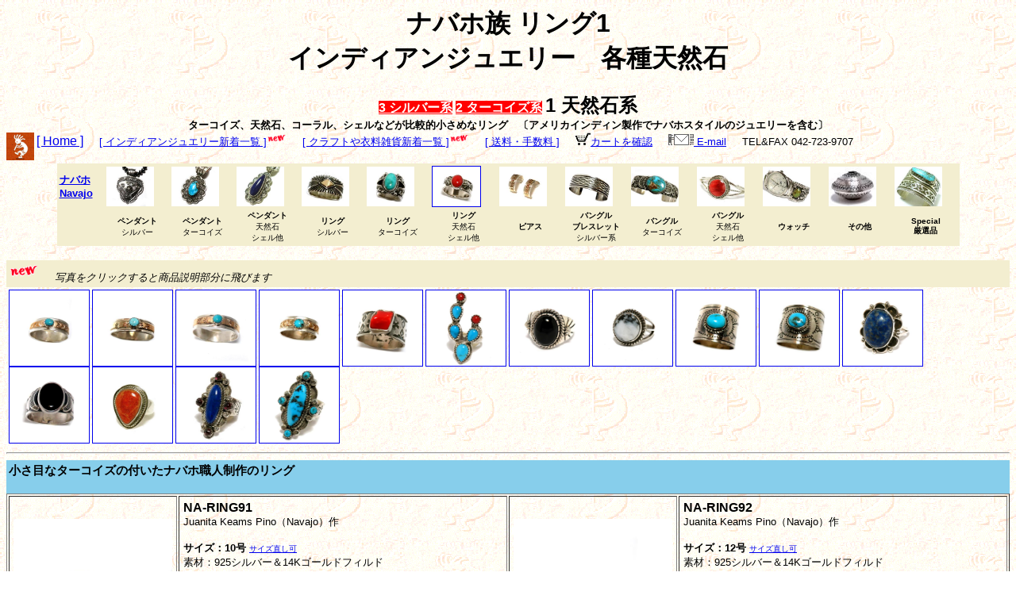

--- FILE ---
content_type: text/html
request_url: https://www.kokopelli.jp/navajo-ring.html
body_size: 12689
content:
<!DOCTYPE HTML PUBLIC "-//W3C//DTD HTML 4.01 Transitional//EN">
<HTML lang="ja">

<HEAD>
<META http-equiv="Content-Type" content="text/html; charset=shift_jis"> 
<TITLE>インディアンジュエリー ナバホ リング　天然石などのリング</TITLE>
<META NAME="description" content="インディアンジュエリー リング　ナバホ ナバホ族のリング　天然石などのリング ネイティブアメリカンアクセサリー">
<META NAME="keywords" content="ターコイズ,天然石,ターコイズ,インディアン,インディアンジュエリー,リング,ナバホ,ナバホ族,アメリカインディアン">
<link rel="stylesheet" href="style02.css">

<script>
window.addEventListener("DOMContentLoaded", function() {
    var es_cnt = document.forms.length;
    for(var i=0;i<es_cnt;i++) {
        if(document.forms[i].action.match(/(http:|https:)\/\/cart.ec-sites.jp\//gi)) {
            var es_form = document.createElement('input');
            es_form.type = 'hidden';
            es_form.name = 'es_referrer';
            es_form.value = location.href;
            document.forms[i].insertBefore(es_form, document.forms[i].firstChild);
        }
    }
}, false);
</script>
</HEAD>

<BODY BACKGROUND="backkoko.gif">
<font face="arial">


<center><H1>ナバホ族 リング1<br>
インディアンジュエリー　各種天然石</H1>

<Div><span style="background:red">
<a href="navajo-ring1.html"><font size="3" color="#FFFFFF"><b>3 シルバー系</b></font></A></span>
 <span style="background:red">
<a href="navajo-ring-gr.html"><font size="3" color="#FFFFFF"><b>2 ターコイズ系</b></font></A></span>
 <font size="5"><b>1 天然石系</b></font> 
</Div>
</center>



<center>
<font size="2"><b>ターコイズ、天然石、コーラル、シェルなどが比較的小さめなリング　〔アメリカインディン製作でナバホスタイルのジュエリーを含む〕</b></font>
</center>


<!-- e-shops -->
<A HREF="index.html"><IMG SRC="img/kokopelli.jpg" border="0" width="35" height="35" image align="left"></A>

<Div Align="left"><A HREF="index.html">[ Home ]</A>
　<A HREF="updata.html"><font size="2">[ インディアンジュエリー新着一覧 ]</font></A><IMG SRC="img/new2.gif" WIDTH="25" HEIGHT="16" alt="ニュー">
　<A HREF="updata_sw.html"><font size="2">[ クラフトや衣料雑貨新着一覧 ]</font></A><IMG SRC="img/new2.gif" WIDTH="25" HEIGHT="16" alt="ニュー">
　<a href="check.html"><font size="2">[ 送料・手数料 ]</font></a>
　<a href="https://cart.ec-sites.jp/sp_step/pc/kago/es_shop_id/3995/"><IMG SRC="img/cart_1.gif" border="0"><font size="2">カートを確認</font></a>
　<a href="https://cart.ec-sites.jp/sp_step/shop-inquery/top/shid/3995/" target="_blank"><IMG SRC="img/mail-4.gif" border="0"> <font size="2">E-mail</font></A>
　<font size="2">TEL&FAX 042-723-9707</font>
</Div>


<br>








<table bgcolor="#F3EEDR" border="0" width="90%" CELLPADDING="1" Align="center"> 
<tr>
<td>
<a href="navajo.html"><b><font size="2">ナバホ<br>Navajo</font></b></a>
</td>

<td>
<a href="navajo-nec1.html">
<img src="navajo/pen/pentop1.jpg" width="60" height="50" ALIGN="bottom" border="0"
 alt="ナバホ　シルバーペンダント"></a>
</td>

<td>
<a href="navajo-nec2.html">
<img src="navajo/pen/pentop2.jpg" width="60" height="50" ALIGN="bottom" border="0"
 alt="ナバホ　ターコイズペンダント"></a>
</td>

<td>
<a href="navajo-nec.html">
<img src="navajo/pen/pentop.jpg" width="60" height="50" ALIGN="bottom" border="0"
 alt="ナバホ　ペンダント">
</a>
</td>

<td>
<a href="navajo-ring1.html">
<img src="navajo/ring/ringtop1.jpg" width="60" height="50" ALIGN="bottom" border="0"
 alt="ナバホ　シルバーリング"></a>
</td>

<td>
<a href="navajo-ring-gr.html">
<img src="navajo/ring/ringtop2.jpg" width="60" height="50" ALIGN="bottom" border="0"
 alt="ナバホ　ターコイズリング"></a>
</td>

<td>
<a href="navajo-ring.html">
<img src="navajo/ring/ringtop.jpg" width="60" height="50" ALIGN="bottom" border="1"
 alt="ナバホ　リング"></a>
</td>

<td>
<a href="navajo-er.html">
<img src="navajo/er/ertop.jpg" width="60" height="50" ALIGN="bottom" border="0"
 alt="ナバホ　ピアス・イヤリング"></a>
</td>

<td>
<a href="navajo-br1.html">
<img src="navajo/br/brtop1.jpg" width="60" height="50" ALIGN="bottom" border="0"
 alt="ナバホ　シルバー ブレスレット・バングル"></a>
</td>

<td>
<a href="navajo-br2.html">
<img src="navajo/br/brtop2.jpg" width="60" height="50" ALIGN="bottom" border="0"
 alt="ナバホ　ターコイズ系 ブレスレット・バングル"></a>
</td>

<td>
<a href="navajo-br.html">
<img src="navajo/br/brtop.jpg" width="60" height="50" ALIGN="bottom" border="0"
 alt="ナバホ　天然石　シェル、コーラル　ブレスレット・バングル"></a>
</td>

<td>
<a href="watch.html#navajo">
<img src="navajo/w/wtop.jpg" width="60" height="50" ALIGN="bottom" border="0"
 alt="ナバホ　ウォッチ・腕時計"></a>
</td>

<td>
<a href="navajo-etc.html">
<img src="navajo/etc/etctop.jpg" width="60" height="50" ALIGN="bottom" border="0"
 alt="ナバホ　マネークリップ・キーホルダー・バックル・ブローチなど"></a>
</td>

<td>
<a href="navajo-s.html">
<img src="navajo/s/stop.jpg" width="60" height="50" ALIGN="bottom" border="0"></a>
</td>

</tr>


<tr>
<td><DIV ALIGN="CENTER"></DIV></td>
<td><DIV ALIGN="CENTER"><font size="1"><b>ペンダント</b><br>シルバー</font></DIV></td>
<td><DIV ALIGN="CENTER"><font size="1"><b>ペンダント</b><br>ターコイズ</font></DIV></td>
<td><DIV ALIGN="CENTER"><font size="1"><b>ペンダント</b><br>天然石<br>シェル他</font></DIV></td>

<td><DIV ALIGN="CENTER"><font size="1"><b>リング</b><br>シルバー</font></DIV></td>
<td><DIV ALIGN="CENTER"><font size="1"><b>リング</b><br>ターコイズ</font></DIV></td>
<td><DIV ALIGN="CENTER"><font size="1"><b>リング</b><br>天然石<br>シェル他</font></DIV></td>

<td><DIV ALIGN="CENTER"><font size="1"><b>ピアス</b></font></DIV></td>

<td><DIV ALIGN="CENTER"><font size="1"><b>バングル<br>ブレスレット</b><br>シルバー系</font></DIV></td>
<td><DIV ALIGN="CENTER"><font size="1"><b>バングル</b><br>ターコイズ</font></DIV></td>
<td><DIV ALIGN="CENTER"><font size="1"><b>バングル</b><br>天然石<br>シェル他</font></DIV></td>

<td><DIV ALIGN="CENTER"><font size="1"><b>ウォッチ</b></font></DIV></td>
<td><DIV ALIGN="CENTER"><font size="1"><b>その他</b></font></DIV></td>
<td><DIV ALIGN="CENTER"><font size="1"><b>Special<br>厳選品</b></font></DIV></td>
</tr>

</table>


<br>





<!--
<table width="100%" bgcolor="#FFCC66" border="0">
<tr><td>
<font size="2"><b>ナバホ族：</b></font>
<font size="-1">
	［<b>ペンダント</b><a href="navajo-nec.html">(1)</a> 
	<a href="navajo-nec2.html">(2)</a>
	<a href="navajo-nec1.html">(<font size="1">シルバー系</font>)</a>］
 
	［<b>リング</b><a href="navajo-ring.html">(1)</a> 
	<a href="navajo-ring-gr.html">(2)</a>
	<a href="navajo-ring1.html">(<font size="1">シルバー系</font>)</a>］
  
	［<b>ブレスレット</b><a href="navajo-br.html">(1)</a>
  	<a href="navajo-br2.html">(2)</a>
 	<a href="navajo-br1.html">(<font size="1">シルバー系</font>)</a>］
 	
	<a href="navajo-er.html">
	［ピアス］</a>

	<a href="navajo-w.html">
	［ウォッチ］</a>

	<a href="navajo-etc.html">
	［その他］</a>

	<a href="navajo-s.html">
	［厳選品］</a>

　　　<A HREF="index.html">
	［トップページ］</A>
</font>
</td></tr>
</table>
-->





<a name="new"></a>
<table width="100%" bgcolor="#F3EEDR" border="0">
<tr><td>
<IMG SRC="img/new2.gif">
　<i><font size="2">写真をクリックすると商品説明部分に飛びます</font></i>
</td></tr>
</table>

<TABLE width="100%">
<tr><td>

<A HREF="#92">
<img src="navajo/ring/1/92.jpg" width="100" height="95" border="1" ALIGN="left" alt="インディアンジュエリー　リング">
<A HREF="#93">
<img src="navajo/ring/1/93.jpg" width="100" height="95" border="1" ALIGN="left" alt="インディアンジュエリー　リング">
<A HREF="#94">
<img src="navajo/ring/1/94.jpg" width="100" height="95" border="1" ALIGN="left" alt="インディアンジュエリー　リング">
<A HREF="#91">
<img src="navajo/ring/1/91.jpg" width="100" height="95" border="1" ALIGN="left" alt="インディアンジュエリー　リング">
<A HREF="#90">
<img src="navajo/ring/1/90.jpg" width="100" height="95" border="1" ALIGN="left" alt="インディアンジュエリー　リング">
<A HREF="#88">
<img src="navajo/ring/1/88.jpg" width="100" height="95" border="1" ALIGN="left" alt="インディアンジュエリー　リング">
<A HREF="#83">
<img src="navajo/ring/1/83.jpg" width="100" height="95" border="1" ALIGN="left" alt="インディアンジュエリー　リング">
<A HREF="#24">
<img src="wb/ring/24.jpg" width="100" height="95" border="1" ALIGN="left" alt="インディアンジュエリー　リング">
<A HREF="#57">
<img src="navajo/ring/1/57.jpg" width="100" height="95" border="1" ALIGN="left" alt="インディアンジュエリー　リング">
<A HREF="#58">
<img src="navajo/ring/1/58.jpg" width="100" height="95" border="1" ALIGN="left" alt="インディアンジュエリー　リング">
<A HREF="#77">
<img src="navajo/ring/1/77.jpg" width="100" height="95" border="1" ALIGN="left" alt="インディアンジュエリー　リング">
<A HREF="#76">
<img src="navajo/ring/1/76.jpg" width="100" height="95" border="1" ALIGN="left" alt="インディアンジュエリー　リング">
<A HREF="#72">
<img src="navajo/ring/1/72.jpg" width="100" height="95" border="1" ALIGN="left" alt="インディアンジュエリー　リング">
<A HREF="#65">
<img src="navajo/ring/1/65.jpg" width="100" height="95" border="1" ALIGN="left" alt="インディアンジュエリー　リング">
<A HREF="#66">
<img src="navajo/ring/1/66.jpg" width="100" height="95" border="1" ALIGN="left" alt="インディアンジュエリー　リング">

<!--
<A HREF="#78">
<img src="navajo/ring/1/78.jpg" width="100" height="95" border="1" ALIGN="left" alt="インディアンジュエリー　リング">
<A HREF="#75">
<img src="navajo/ring/1/75.jpg" width="100" height="95" border="1" ALIGN="left" alt="インディアンジュエリー　リング">
<A HREF="#63">
<img src="navajo/ring/1/63.jpg" width="100" height="95" border="1" ALIGN="left" alt="インディアンジュエリー　リング">
<A HREF="#64">
<img src="navajo/ring/1/64.jpg" width="100" height="95" border="1" ALIGN="left" alt="インディアンジュエリー　リング">
<A HREF="#67">
<img src="navajo/ring/1/67.jpg" width="100" height="95" border="1" ALIGN="left" alt="インディアンジュエリー　リング">
<A HREF="#68">
<img src="navajo/ring/1/68.jpg" width="100" height="95" border="1" ALIGN="left" alt="インディアンジュエリー　リング">
<A HREF="#69">
<img src="navajo/ring/1/69.jpg" width="100" height="95" border="1" ALIGN="left" alt="インディアンジュエリー　リング">
<A HREF="#60">
<img src="navajo/ring/1/60.jpg" width="100" height="95" border="1" ALIGN="left" alt="インディアンジュエリー　リング">
<A HREF="#55">
<img src="navajo/ring/1/55.jpg" width="100" height="95" border="1" ALIGN="left" alt="インディアンジュエリー　リング">
<A HREF="#56">
<img src="navajo/ring/1/56.jpg" width="100" height="95" border="1" ALIGN="left" alt="インディアンジュエリー　リング">
<A HREF="#40">
<img src="navajo/ring/1/40.jpg" width="100" height="95" border="1" ALIGN="left" alt="インディアンジュエリー　リング">
<A HREF="#41">
<img src="navajo/ring/1/41.jpg" width="100" height="95" border="1" ALIGN="left" alt="インディアンジュエリー　リング">
-->
</td>
</tr>
</table>










<HR>








<table width="100%" bgcolor="skyblue" border="0">
<tr><td>
<font size="2"><H3>小さ目なターコイズの付いたナバホ職人制作のリング</H3></font>
</td></tr>
</table>


<table border="1" width="100%" CELLPADDING="5">


<tr>
<td width="5%">
<A HREF="navajo/ring/1/91.html" target="_blank">
<img src="navajo/ring/1/91.jpg" width="200" height="200" border="0"
 alt="インディアンジュエリー リング　ナバホリング　ナバホ族製作">
<!--
<div style="position: relative;top:-80px;margin-bottom:-45px;">
<img src="img/soldout1.gif" width=100" height="50" style="padding:0px;border:none;" />
-->
</A></td>

<td width="45%">
<a name="91"></a>
<strong>NA-RING91</strong><br>
<font size="2">Juanita Keams Pino（Navajo）作<br><br>

<b>サイズ：10号</b> <A HREF="size.html"><font size="1">サイズ直し可</font></a><br>
素材：925シルバー＆14Kゴールドフィルド<br>
直径3.5mmのターコイズ<br>
幅：6.5㎜，ターコイズ部分の厚み：3.5㎜<br>
地金リング厚み；0.5～1㎜，重さ：2.35g </font>

<br><br>
<strong>￥15,400 <font size="2">（税込）</font></strong>
　<a href="check.html"><font size="1" color="red">〔送料当店負担〕</font></a>

<br><b><font size="2">在庫:1個</font></b>

<form method="post" action="https://cart.ec-sites.jp/cart_step/pc/pk00/">
<input type="hidden" name="es_item_qty" value="1">
<input type="hidden" name="es_charset" value="sjis">

<input type="hidden" name="es_item_id" value="2357">
<input type="hidden" name="es_shop_id" value="3995">
<input type="hidden" name="es_stock_attr_flag" value="2">
<input type="hidden" name="es_submit" ><input type="image" src="https://pict1.ec-sites.jp/img/3995/icon/kago.gif" alt="カゴに入れる" style="vertical-align:middle"></form>

</td>









<td width="5%">
<A HREF="navajo/ring/1/92.html" target="_blank">
<img src="navajo/ring/1/92.jpg" width="200" height="200" border="0"
 alt="インディアンジュエリー リング　ナバホリング　ナバホ族製作">
<!--
<div style="position: relative;top:-80px;margin-bottom:-45px;">
<img src="img/soldout1.gif" width=100" height="50" style="padding:0px;border:none;" />
-->
</A></td>

<td width="45%">
<a name="92"></a>
<strong>NA-RING92</strong><br>
<font size="2">Juanita Keams Pino（Navajo）作<br><br>

<b>サイズ：12号</b> <A HREF="size.html"><font size="1">サイズ直し可</font></a><br>
素材：925シルバー＆14Kゴールドフィルド<br>
直径3.5mmのターコイズ<br>
幅：6.3mm，ターコイズ部分の厚み：3.5㎜<br>
地金リング厚；0.5～1㎜，重さ：2.31g </font>

<br><br>
<strong>￥15,400 <font size="2">（税込）</font></strong>
　<a href="check.html"><font size="1" color="red">〔送料当店負担〕</font></a>

<br><b><font size="2">在庫:1個</font></b>

<form method="post" action="https://cart.ec-sites.jp/cart_step/pc/pk00/">
<input type="hidden" name="es_item_qty" value="1">
<input type="hidden" name="es_charset" value="sjis">

<input type="hidden" name="es_item_id" value="98">
<input type="hidden" name="es_shop_id" value="3995">
<input type="hidden" name="es_stock_attr_flag" value="2">
<input type="hidden" name="es_submit" ><input type="image" src="https://pict1.ec-sites.jp/img/3995/icon/kago.gif" alt="カゴに入れる" style="vertical-align:middle"></form>


</td>
</tr>










<tr>
<td width="5%">
<A HREF="navajo/ring/1/93.html" target="_blank">
<img src="navajo/ring/1/93.jpg" width="200" height="200" border="0"
 alt="インディアンジュエリー リング　ナバホリング　ナバホ族製作">
<!--
<div style="position: relative;top:-80px;margin-bottom:-45px;">
<img src="img/soldout1.gif" width=100" height="50" style="padding:0px;border:none;" />
-->
</A></td>

<td width="45%">
<a name="93"></a>
<strong>NA-RING93</strong><br>
<font size="2">Juanita Keams Pino（Navajo）作<br><br>

<b>サイズ：19.5号</b> <A HREF="size.html"><font size="1">サイズ直し可</font></a><br>
素材：925シルバー＆14Kゴールドフィルド<br>
直径3.8mmのターコイズ<br>
幅：6.3mm，ターコイズ部分の厚み：3.5㎜<br>
地金リング厚；0.5～1㎜，重さ：2.67g </font>

<br><br>
<strong>￥15,400 <font size="2">（税込）</font></strong>
　<a href="check.html"><font size="1" color="red">〔送料当店負担〕</font></a>

<br><b><font size="2">在庫:1個</font></b>
<form method="post" action="https://cart.ec-sites.jp/cart_step/pc/pk00/">
<input type="hidden" name="es_item_qty" value="1">
<input type="hidden" name="es_charset" value="sjis">

<input type="hidden" name="es_item_id" value="3180">
<input type="hidden" name="es_shop_id" value="3995">
<input type="hidden" name="es_stock_attr_flag" value="2">
<input type="hidden" name="es_submit" ><input type="image" src="https://pict1.ec-sites.jp/img/3995/icon/kago.gif" alt="カゴに入れる" style="vertical-align:middle"></form>


</td>











<td width="5%">
<A HREF="navajo/ring/1/94.html" target="_blank">
<img src="navajo/ring/1/94.jpg" width="200" height="200" border="0"
 alt="インディアンジュエリー リング　ナバホリング　ナバホ族製作">
<!--
<div style="position: relative;top:-80px;margin-bottom:-45px;">
<img src="img/soldout1.gif" width=100" height="50" style="padding:0px;border:none;" />
-->
</A></td>

<td width="45%">
<a name="94"></a>
<strong>NA-RING94</strong><br>
<font size="2">Juanita Keams Pino（Navajo）作<br><br>

<b>サイズ：21号</b> <A HREF="size.html"><font size="1">サイズ直し可</font></a><br>
素材：925シルバー＆14Kゴールドフィルド<br>
直径3.5mmのターコイズ<br>
幅：6.5mm，ターコイズ部分の厚み：4.0㎜<br>
地金リング厚み；0.5～1㎜，重さ：2.70g </font>



<br><br>
<strong>￥15,400 <font size="2">（税込）</font></strong>
　<a href="check.html"><font size="1" color="red">〔送料当店負担〕</font></a>

<br><b><font size="2">在庫:1個</font></b>


<form method="post" action="https://cart.ec-sites.jp/cart_step/pc/pk00/">
<input type="hidden" name="es_item_qty" value="1">
<input type="hidden" name="es_charset" value="sjis">

<input type="hidden" name="es_item_id" value="2349">
<input type="hidden" name="es_shop_id" value="3995">
<input type="hidden" name="es_stock_attr_flag" value="2">
<input type="hidden" name="es_submit" ><input type="image" src="https://pict1.ec-sites.jp/img/3995/icon/kago.gif" alt="カゴに入れる" style="vertical-align:middle"></form>

</td>
</tr>











<tr>
<td width="5%">
<A HREF="navajo/ring/1/81.html" target="_blank">
<img src="navajo/ring/1/81t.jpg" width="200" height="200" border="0"
 alt="インディアンジュエリー リング　ナバホリング　ナバホ族製作">

<div style="position: relative;top:-80px;margin-bottom:-45px;">
<img src="img/soldout1.gif" width=100" height="50" style="padding:0px;border:none;" />

</A></td>

<td width="45%">
<a name="81"></a>
<strong><s>NA-RING81</s></strong><br>
<font size="2">Juanita Keams Pino（Navajo）作<br><br>

<b>サイズ：24号</b> <A HREF="size.html"><font size="1">サイズ直し可</font></a><br>
素材：925シルバー＆14Kゴールドフィルド<br>
直径3.5mmのターコイズ<br>
幅：6.3mm，ターコイズ部分の厚み：3.5㎜<br>
地金リング厚；0.5～1㎜，重さ：2.98g </font>

<br><img src="img/button/soldout.gif">
<!--

<br><br>
<strong>￥13,200 <font size="2">（税込）</font></strong>
　<a href="check.html"><font size="1" color="red">〔送料当店負担〕</font></a>

<br><b><font size="2">在庫:1個</font></b>

<form method="post" action="https://cart.ec-sites.jp/cart_step/pc/pk00/">
<input type="hidden" name="es_item_qty" value="1">
<input type="hidden" name="es_charset" value="sjis">

<input type="hidden" name="es_item_id" value="98">
<input type="hidden" name="es_shop_id" value="3995">
<input type="hidden" name="es_stock_attr_flag" value="2">
<input type="hidden" name="es_submit" ><input type="image" src="https://pict1.ec-sites.jp/img/3995/icon/kago.gif" alt="カゴに入れる" style="vertical-align:middle"></form>
-->

</td>

</tr>










<tr>
<td width="5%">
<A HREF="navajo/ring/1/57.html" target="_blank">
<img src="navajo/ring/1/57.jpg" width="200" height="200" border="0"
 alt="インディアンジュエリー リング　ナバホリング　ナバホ族製作">
<!--
<div style="position: relative;top:-80px;margin-bottom:-45px;">
<img src="img/soldout1.gif" width=100" height="50" style="padding:0px;border:none;" />
-->
</A></td>

<td width="45%">
<a name="57"></a>
<strong>NA-RING57</strong><br>
<font size="2">Ida McCrae（ナバホ族）作<br><br>

<b>サイズ：19号</b>（中央部分）　<A HREF="size.html"><font size="1">サイズ直し可</font></a><br>
素材：925シルバー，マットな仕上げ<br>
キングマンターコイズ<br>
正面幅：H19mm，厚み：7㎜，後ろ幅：15mm<br>
ターコイズの大きさ：H7×W8mm<br>
地金厚；0.5㎜，重さ：5.52g</font>

<br><br>
<strong>￥13,970 <font size="2">（税込）</font></strong>
　<a href="check.html"><font size="1" color="red">〔送料当店負担〕</font></a>

<br><b><font size="2">在庫:1個</font></b>

<form method="post" action="https://cart.ec-sites.jp/cart_step/pc/pk00/">
<input type="hidden" name="es_item_qty" value="1">
<input type="hidden" name="es_charset" value="sjis">

<input type="hidden" name="es_item_id" value="2354">
<input type="hidden" name="es_shop_id" value="3995">
<input type="hidden" name="es_stock_attr_flag" value="2">
<input type="hidden" name="es_submit" ><input type="image" src="https://pict1.ec-sites.jp/img/3995/icon/kago.gif" alt="カゴに入れる" style="vertical-align:middle"></form>


</td>









<td width="5%">
<A HREF="navajo/ring/1/58.html" target="_blank">
<img src="navajo/ring/1/58.jpg" width="200" height="200" border="0"
 alt="インディアンジュエリー リング　ナバホリング　ナバホ族製作">
<!--
<div style="position: relative;top:-80px;margin-bottom:-45px;">
<img src="img/soldout1.gif" width=100" height="50" style="padding:0px;border:none;" />
-->
</A></td>

<td width="45%">
<a name="58"></a>
<strong>NA-RING58</strong><br>
<font size="2">Ida McCrae（ナバホ族）作<br><br>

<b>サイズ：22号</b>（中央部分）　<A HREF="size.html"><font size="1">サイズ直し可</font></a><br>
素材：925シルバー，マットな仕上げ<br>
キングマンターコイズ<br>
正面幅：H19mm，厚み：6.5㎜，後ろ幅：15mm<br>
ターコイズの大きさ：H7×W7.5mm<br>
地金厚；0.5㎜，重さ：5.7g</font>


<br><br>
<strong>￥13,970 <font size="2">（税込）</font></strong>
　<a href="check.html"><font size="1" color="red">〔送料当店負担〕</font></a>

<br><b><font size="2">在庫:1個</font></b>

<!-- (ナバホリング58（22号）) ここから -->
<form method="post" action="https://cart.ec-sites.jp/cart_step/pc/pk00/">
<input type="hidden" name="es_item_qty" value="1">
<input type="hidden" name="es_charset" value="sjis">

<input type="hidden" name="es_item_id" value="2355">
<input type="hidden" name="es_shop_id" value="3995">
<input type="hidden" name="es_stock_attr_flag" value="2">
<input type="hidden" name="es_submit" ><input type="image" src="https://pict1.ec-sites.jp/img/3995/icon/kago.gif" alt="カゴに入れる" style="vertical-align:middle"></form>
<!-- (ナバホリング58（22号）) ここまで -->


</td>


</tr>











</table>

<br>















<table width="100%" bgcolor="IndianRed" border="0">
<tr><td>
<font size="2"><H3>インカローズ、コーラル、シェル、チャロライト、ラピス，マラカイト、オパール、オニキスなど天然石や化石のリング</H3></font>
</td></tr>
</table>











<table border="1" width="100%" CELLPADDING="5">


<tr>

<td width="5%">
<A HREF="navajo/ring/1/83.html" target="_blank">
<img src="navajo/ring/1/83.jpg" width="200" height="200" border="0"
 alt="インディアンジュエリー リング　ナバホリング　ナバホ族製作">
<!--
<div style="position: relative;top:-80px;margin-bottom:-45px;">
<img src="img/soldout1.gif" width=100" height="50" style="padding:0px;border:none;" />
-->
</A></td>


<td width="45%">
<a name="83"></a>
<strong>NA-RING83</strong><br>
<b>Kevin Ramone (San Felipe)作</b>
<br><br>

<font size="2">
素材：925シルバー，ブラックオニキス<br>
石の大きさ：H15.3×W11.3mm <br>
正面の縦幅：21mm，厚み：8.2㎜<br>
後ろの幅：6.2㎜，重さ：13.45g</font>
<br><A HREF="size.html"><font size="1">サイズ直し可能</font></a>

<br>
<br>
<strong>￥38,500 <font size="2">（税込）</font></strong>
　<a href="check.html"><font size="1" color="red">〔送料当店負担〕</font></a>
<br><b>22号　<font size="2">在庫:1個</font></b>
<!-- (ナバホリング83（22号）) ここから -->
<form method="post" action="https://cart.ec-sites.jp/cart_step/pc/pk00/">
<input type="hidden" name="es_item_qty" value="1">
<input type="hidden" name="es_charset" value="sjis">

<input type="hidden" name="es_item_id" value="2808">
<input type="hidden" name="es_shop_id" value="3995">
<input type="hidden" name="es_stock_attr_flag" value="2">
<input type="hidden" name="es_submit" ><input type="image" src="https://pict1.ec-sites.jp/img/3995/icon/kago.gif" alt="カゴに入れる" style="vertical-align:middle"></form>
<!-- (ナバホリング83（22号）) ここまで -->

</td>











<td width="5%">
<A HREF="navajo/ring/1/89.html" target="_blank">
<img src="navajo/ring/1/89.jpg" width="200" height="200" border="0"
 alt="インディアンジュエリー リング　ナバホリング　ナバホ族製作">
<!--
<div style="position: relative;top:-80px;margin-bottom:-45px;">
<img src="img/soldout1.gif" width=100" height="50" style="padding:0px;border:none;" />
-->
</A></td>


<td width="45%">
<a name="89"></a>
<strong>NA-RING89</strong><br>
<b>Arnold Goodluck (Navajo)作</b>
<br>
<br>
<font size="2">
素材：925シルバー，ラピスラズリー<br>
石の大きさ：H6.8×W11.5mm <br>
正面の縦幅：18.5mm，厚み：8㎜<br>
後ろの幅：8㎜，重さ：10.70g</font>
<br><A HREF="size.html"><font size="1">後ろのつなぎ目が変化しますがサイズ直し可能</font></a>
<br>
<br><strong>￥36,300 <font size="2">（税込）</font></strong>
　<a href="check.html"><font size="1" color="red">〔送料当店負担〕</font></a>
<br><b>22号　<font size="2">在庫:1個</font></b>

<!-- (ナバホリング89（22号）) ここから -->
<form method="post" action="https://cart.ec-sites.jp/cart_step/pc/pk00/">
<input type="hidden" name="es_item_qty" value="1">
<input type="hidden" name="es_charset" value="sjis">

<input type="hidden" name="es_item_id" value="86">
<input type="hidden" name="es_shop_id" value="3995">
<input type="hidden" name="es_stock_attr_flag" value="2">
<input type="hidden" name="es_submit" ><input type="image" src="https://pict1.ec-sites.jp/img/3995/icon/kago.gif" alt="カゴに入れる" style="vertical-align:middle"></form>
<!-- (ナバホリング89（22号）) ここまで -->

</td>
</tr>











<tr>
<td width="5%">
<A HREF="navajo/ring/1/76.html" target="_blank">
<img src="navajo/ring/1/76.jpg" width="200" height="200" border="0"
 alt="インディアンジュエリー リング　ナバホリング　ナバホ族製作">
<!--
<div style="position: relative;top:-80px;margin-bottom:-45px;">
<img src="img/soldout1.gif" width=100" height="50" style="padding:0px;border:none;" />
-->
</A></td>


<td width="45%">
<a name="76"></a>
<strong>NA-RING76</strong><br>
<b>Arnold Goodluck (Navajo)作</b>
<br>
<br>
<font size="2">
素材：925シルバー，ブラックオニキス<br>
石の大きさ：H14.5×W10.5mm <br>
正面の縦幅：16.5mm，厚み：6.8㎜<br>
後ろの幅：8㎜，重さ：10.04g</font>
<br><A HREF="size.html"><font size="1">後ろのつなぎ目が変化しますがサイズ直し可能</font></a>
<br>
<br><strong>￥36,960 <font size="2">（税込）</font></strong>
　<a href="check.html"><font size="1" color="red">〔送料当店負担〕</font></a>
<br><b>26.5号　<font size="2">在庫:1個</font></b>

<!-- (ナバホリング76（26.5号）) ここから -->
<form method="post" action="https://cart.ec-sites.jp/cart_step/pc/pk00/">
<input type="hidden" name="es_item_qty" value="1">
<input type="hidden" name="es_charset" value="sjis">

<input type="hidden" name="es_item_id" value="95">
<input type="hidden" name="es_shop_id" value="3995">
<input type="hidden" name="es_stock_attr_flag" value="2">
<input type="hidden" name="es_submit" ><input type="image" src="https://pict1.ec-sites.jp/img/3995/icon/kago.gif" alt="カゴに入れる" style="vertical-align:middle"></form>
<!-- (ナバホリング76（26.5号）) ここまで -->

</td>











<td width="5%">
<A HREF="wb/ring/24.html" target="blank">
<img src="wb/ring/24.jpg" width="200" height="200" border="0">

<div style="position: relative;top:-80px;margin-bottom:-45px;">
<img src="img/soldout1.gif" width=100" height="50" style="padding:0px;border:none;" />

</A></td>

<td width="45%">
<a name="24"></a>
<strong>WH-RING24</strong>
<br>
<br>
<font size="2">Kevin Ramone【ケヴィンラモーン】作<br>
925シルバー＆ホワイトバッファロー<br>
前面部分の大きさ：H16×W14mm ，厚み：5.5㎜<br>
後ろ部分の幅：3.2㎜，重さ：4.73g<br>
ホワイトバッファローの大きさ：H12×W10.5mm</font><br>
<font size="1" color="red"><A HREF="size.html">サイズ直し可能です</a></font>

<br><img src="img/button/soldout.gif">
<!--
<br><br>

<strong>￥19,800 <font size="2">（税込）</font></strong>
　<a href="check.html"><font size="1" color="red">送料当店負担</font></a>
<br>
<b>10号</b><br>

<form method="post" action="https://cart.ec-sites.jp/cart_step/pc/pk00/">
<input type="hidden" name="es_item_qty" value="1">
<input type="hidden" name="es_charset" value="sjis">

<input type="hidden" name="es_item_id" value="2323">
<input type="hidden" name="es_shop_id" value="3995">
<input type="hidden" name="es_stock_attr_flag" value="2">
<input type="hidden" name="es_submit" ><input type="image" src="https://pict1.ec-sites.jp/img/3995/icon/kago.gif" alt="カゴに入れる" style="vertical-align:middle"></form>
-->

</td>
</tr>









</table>





<br>








<table border="1" width="100%" CELLPADDING="5">

<tr>
<td width="5%">
<A HREF="navajo/ring/1/88.html" target="_blank">
<img src="navajo/ring/1/88.jpg" width="200" height="190" border="0"
 alt="インディアンジュエリー リング　ナバホリング　ナバホ族製作">
<!--
<div style="position: relative;top:-80px;margin-bottom:-45px;">
<img src="img/soldout1.gif" width=100" height="50" style="padding:0px;border:none;" />
-->
</A></td>


<td width="45%">
<a name="88"></a>
<strong>NA-RING88</strong><br>
<font size="2"><b>Kree Blanchard (Navajo)</b>作<br><br>
素材：925シルバー，ターコイズ，コーラル<br>
正面の大きさ：H36.5×W17mm<br>
リング後ろ部分の幅：2.5mm<br>
重さ：4.60g</font><br>
<A HREF="size.html"><font size="1">サイズ直し原則不可です</font></a><br>


<br><strong>￥16,500 <font size="2">（税込）</font></strong>
　<a href="check.html"><font size="1" color="red">〔送料当店負担〕</font></a>
<br><b>11.5号　<font size="2">在庫:1個</font></b>

<!-- (ナバホリング88（10.5号）) ここから -->
<form method="post" action="https://cart.ec-sites.jp/cart_step/pc/pk00/">
<input type="hidden" name="es_item_qty" value="1">
<input type="hidden" name="es_charset" value="sjis">

<input type="hidden" name="es_item_id" value="2821">
<input type="hidden" name="es_shop_id" value="3995">
<input type="hidden" name="es_stock_attr_flag" value="2">
<input type="hidden" name="es_submit" ><input type="image" src="https://pict1.ec-sites.jp/img/3995/icon/kago.gif" alt="カゴに入れる" style="vertical-align:middle"></form>
<!-- (ナバホリング88（10.5号）) ここまで -->



</td>










<td width="5%">
<A HREF="navajo/ring/1/87.html" target="_blank">
<img src="navajo/ring/1/87.jpg" width="200" height="190" border="0"
 alt="インディアンジュエリー リング　ナバホリング　ナバホ族製作">
<!--
<div style="position: relative;top:-80px;margin-bottom:-45px;">
<img src="img/soldout1.gif" width=100" height="50" style="padding:0px;border:none;" />
-->
</A></td>


<td width="45%">
<a name="87"></a>
<strong>NA-RING87</strong><br>
<font size="2"><b>Kevin Ramone (San Felipe)</b>作<br><br>
素材：925シルバー<br>
インカローズ(H12×W9.5mm）<br>
正面の大きさ：H15.5×W13.5mm<br>
リング後ろ部分の幅：3mm<br>
重さ：3.09g</font><br>
<A HREF="size.html"><font size="1">サイズ直し可能です</font></a><br>


<br><strong>￥17,600 <font size="2">（税込）</font></strong>
　<a href="check.html"><font size="1" color="red">〔送料当店負担〕</font></a>
<br><b>9号　<font size="2">在庫:1個</font></b>

<!-- (ナバホリング87（9号）) ここから -->
<form method="post" action="https://cart.ec-sites.jp/cart_step/pc/pk00/">
<input type="hidden" name="es_item_qty" value="1">
<input type="hidden" name="es_charset" value="sjis">

<input type="hidden" name="es_item_id" value="2809">
<input type="hidden" name="es_shop_id" value="3995">
<input type="hidden" name="es_stock_attr_flag" value="2">
<input type="hidden" name="es_submit" ><input type="image" src="https://pict1.ec-sites.jp/img/3995/icon/kago.gif" alt="カゴに入れる" style="vertical-align:middle"></form>
<!-- (ナバホリング87（9号）) ここまで -->

</td>











</tr>










<tr>
<td width="5%">
<A HREF="navajo/ring/1/72.html" target="_blank">
<img src="navajo/ring/1/72.jpg" width="200" height="190" border="0"
 alt="インディアンジュエリー リング　ナバホリング　ナバホ族製作">
<!--
<div style="position: relative;top:-80px;margin-bottom:-45px;">
<img src="img/soldout1.gif" width=100" height="50" style="padding:0px;border:none;" />
-->
</A></td>


<td width="45%">
<a name="72"></a>
<strong>NA-RING72</strong><br>
<font size="2">Tony Garcia（ナバホ族）作<br><br>
素材：925シルバー<br>
アップルコーラル(H16×W11mm）<br>
正面の大きさ：H20.5×W16mm<br>
リング後ろ部分の幅：4.5mm<br>
重さ：7.24g</font><br>
<A HREF="size.html"><font size="1">サイズ直し可能です</font></a><br>

<br><strong>￥19,800 <font size="2">（税込）</font></strong>
　<a href="check.html"><font size="1" color="red">〔送料当店負担〕</font></a>
<br><b>11.5号　<font size="2">在庫:1個</font></b>

<!-- (ナバホリング72（11.5号）) ここから -->
<form method="post" action="https://cart.ec-sites.jp/cart_step/pc/pk00/">
<input type="hidden" name="es_item_qty" value="1">
<input type="hidden" name="es_charset" value="sjis">

<input type="hidden" name="es_item_id" value="2822">
<input type="hidden" name="es_shop_id" value="3995">
<input type="hidden" name="es_stock_attr_flag" value="2">
<input type="hidden" name="es_submit" ><input type="image" src="https://pict1.ec-sites.jp/img/3995/icon/kago.gif" alt="カゴに入れる" style="vertical-align:middle"></form>
<!-- (ナバホリング72（11.5号）) ここまで -->

</td>










<td width="5%">
<A HREF="navajo/ring/1/15.html" target="_blank">
<img src="navajo/ring/1/15t.jpg" width="200" height="200" border="0"
 alt="インディアンジュエリー リング　ナバホリング　ナバホ族製作">
<!--
<div style="position: relative;top:-80px;margin-bottom:-45px;">
<img src="img/soldout1.gif" width=100" height="50" style="padding:0px;border:none;" />
-->
</A></td>

<td width="45%">
<a name="15"></a>
<strong>NA-RING15</strong><br>
<font size="2">Navajo（ナバホ族）作<br>
<br>
素材：925シルバー，シェル<br>
大きさ：H24×W14<br>
シェルの大きさ：H20×W7mm<br>
重さ：3.22g</font><br>
<A HREF="size.html"><font size="1">サイズ直し可能です</font></a>
<br>
<br>
<strong>￥13,970 <font size="2">（税込）</font></strong>
　<a href="check.html"><font size="1" color="red">〔送料当店負担〕</font></a>

<br><b>7号　<font size="2">在庫:1個</font></b>


<form method="post" action="https://cart.ec-sites.jp/cart_step/pc/pk00/">
<input type="hidden" name="es_item_qty" value="1">
<input type="hidden" name="es_charset" value="sjis">

<input type="hidden" name="es_item_id" value="94">
<input type="hidden" name="es_shop_id" value="3995">
<input type="hidden" name="es_stock_attr_flag" value="2">
<input type="hidden" name="es_submit" ><input type="image" src="https://pict1.ec-sites.jp/img/3995/icon/kago.gif" alt="カゴに入れる" style="vertical-align:middle"></form>


</td>

</tr>








<!--
<tr>

<td width="5%">
<A HREF="navajo/ring/1/56.html" target="_blank">
<img src="navajo/ring/1/56.jpg" width="200" height="190" border="0"
 alt="インディアンジュエリー リング　ナバホリング　ナバホ族製作">

<div style="position: relative;top:-80px;margin-bottom:-45px;">
<img src="img/soldout1.gif" width=100" height="50" style="padding:0px;border:none;" />

</A></td>


<td width="45%">
<a name="56"></a>
<strong>NA-RING56</strong><br>
<font size="2">Navajo（ナバホ族）作<br><br>
素材：925シルバー<br>
チャロライト(H13.5×W10mm）<br>
正面の大きさ：H15×W11.5mm<br>
リング後ろ部分の幅：4.5mm<br>
重さ：6.94g</font><br>
<A HREF="size.html"><font size="1">サイズ直し可能です</font></a><br>

<br><strong>￥10,780 <font size="2">（税込）</font></strong>
　<a href="check.html"><font size="1" color="red">〔送料〕</font></a>
<br><b>9号　<font size="2">在庫:1個</font></b>

<form method="post" action="https://cart.ec-sites.jp/cart_step/pc/pk00/">
<input type="hidden" name="es_item_qty" value="1">
<input type="hidden" name="es_charset" value="sjis">

<input type="hidden" name="es_item_id" value="2348">
<input type="hidden" name="es_shop_id" value="3995">
<input type="hidden" name="es_stock_attr_flag" value="2">
<input type="hidden" name="es_submit" ><input type="image" src="https://pict1.ec-sites.jp/img/3995/icon/kago.gif" alt="カゴに入れる" style="vertical-align:middle"></form>

</td>















<td width="5%">
<A HREF="navajo/ring/1/03.html" target="_blank">
<img src="navajo/ring/1/03.jpg" width="200" height="190" border="0"
 alt="インディアンジュエリー リング　ナバホリング　ナバホ族製作">

<div style="position: relative;top:-80px;margin-bottom:-45px;">
<img src="img/soldout1.gif" width=100" height="50" style="padding:0px;border:none;" />

</A></td>


<td width="45%">
<a name="03"></a>
<strong>NA-RING-3</strong><br>
<font size="2">Burt Franciso（ナバホ族）作<br><br>
<b>サイズ： 8.5号</b>　<A HREF="size.html"><font size="1">サイズ直し可能です</font></a><br>
素材：925シルバー<br>
チャロライト(H12×W8mm）<br>
正面の大きさ：H15.5mm×W11mm<br>
リング後ろ部分の幅：約4.5mm<br>
重さ：3.62g</font>

<br>
<br><strong>￥10,780 <font size="2">（税込）</font></strong>
　<a href="check.html"><font size="1" color="red">〔送料〕</font></a>
<br><b>8.5号　<font size="2">在庫:1個</font></b>

<form method="post" action="https://cart.ec-sites.jp/cart_step/pc/pk00/">
<input type="hidden" name="es_item_qty" value="1">
<input type="hidden" name="es_charset" value="sjis">

<input type="hidden" name="es_item_id" value="88">
<input type="hidden" name="es_shop_id" value="3995">
<input type="hidden" name="es_stock_attr_flag" value="2">
<input type="hidden" name="es_submit" ><input type="image" src="https://pict1.ec-sites.jp/img/3995/icon/kago.gif" alt="カゴに入れる" style="vertical-align:middle"></form>

</td>
</tr>
-->







<tr>
<td width="5%">
<A HREF="navajo/ring/1/77.html" target="_blank">
<img src="navajo/ring/1/77.jpg" width="200" height="190" border="0"
 alt="インディアンジュエリー リング　ナバホリング　ナバホ族製作">
<!--
<div style="position: relative;top:-80px;margin-bottom:-45px;">
<img src="img/soldout1.gif" width=100" height="50" style="padding:0px;border:none;" />
-->
</A></td>


<td width="45%">
<a name="77"></a>
<strong>NA-RING77</strong><br>
<font size="2">Maritta Martinez（ナバホ族）作<br><br>
素材：925シルバー<br>
ラピス(H16×W11.5mm）<br>
正面の大きさ：H23.5×W18mm<br>
リング後ろ部分の幅：2.5mm<br>
重さ：5.97g</font><br>
<A HREF="size.html"><font size="1">サイズ直し可能です</font></a><br>

<br><strong>￥17,600 <font size="2">（税込）</font></strong>
　<a href="check.html"><font size="1" color="red">〔送料当店負担〕</font></a>
<br><b>19号　<font size="2">在庫:1個</font></b>

<!-- (ナバホリング77（19号）) ここから -->
<form method="post" action="https://cart.ec-sites.jp/cart_step/pc/pk00/">
<input type="hidden" name="es_item_qty" value="1">
<input type="hidden" name="es_charset" value="sjis">

<input type="hidden" name="es_item_id" value="85">
<input type="hidden" name="es_shop_id" value="3995">
<input type="hidden" name="es_stock_attr_flag" value="2">
<input type="hidden" name="es_submit" ><input type="image" src="https://pict1.ec-sites.jp/img/3995/icon/kago.gif" alt="カゴに入れる" style="vertical-align:middle"></form>
<!-- (ナバホリング77（19号）) ここまで -->

</td>

</tr>








<tr>
<td width="5%">
<A HREF="navajo/ring/1/40.html" target="_blank">
<img src="navajo/ring/1/40.jpg" width="200" height="190" border="0"
 alt="インディアンジュエリー リング　ナバホリング　ナバホ族製作">
<!--
<div style="position: relative;top:-80px;margin-bottom:-45px;">
<img src="img/soldout1.gif" width=100" height="50" style="padding:0px;border:none;" />
-->
</A></td>

<td width="45%">
<a name="40"></a>
<strong>NA-RING40</strong><br>
<font size="2">Bryant Martinez作（ナバホ族）作<br><br>

<b>サイズ：15号</b>　<A HREF=#size>〔サイズ直し不可〕</a><br>
素材：925シルバー，チャロライト<br>
正面の大きさ：H25×W10<br>
一つの石の大きさ：H7.5×W9mm<br>
後ろのリング幅：5mm<br>
重さ：5.02g</font>

<br><br>
<strong>￥29,700 <font size="2">（税込）</font></strong>
　<a href="check.html"><font size="1" color="red">〔送料当店負担〕</font></a>

<br><b><font size="2">在庫:1個</font></b>

<!-- (ナバホリング40（15号）) ここから -->
<form method="post" action="https://cart.ec-sites.jp/cart_step/pc/pk00/">
<input type="hidden" name="es_item_qty" value="1">
<input type="hidden" name="es_charset" value="sjis">

<input type="hidden" name="es_item_id" value="90">
<input type="hidden" name="es_shop_id" value="3995">
<input type="hidden" name="es_stock_attr_flag" value="2">
<input type="hidden" name="es_submit" ><input type="image" src="https://pict1.ec-sites.jp/img/3995/icon/kago.gif" alt="カゴに入れる" style="vertical-align:middle"></form>
<!-- (ナバホリング40（15号）) ここまで -->

</td>






<td width="5%">
<A HREF="navajo/ring/1/41.html" target="_blank">
<img src="navajo/ring/1/41.jpg" width="200" height="190" border="0"
 alt="インディアンジュエリー リング　ナバホリング　ナバホ族製作">
<!--
<div style="position: relative;top:-80px;margin-bottom:-45px;">
<img src="img/soldout1.gif" width=100" height="50" style="padding:0px;border:none;" />
-->
</A></td>

<td width="45%">
<a name="41"></a>
<strong>NA-RING41</strong><br>
<font size="2">Bryant Martinez作（ナバホ族）作<br><br>

<b>サイズ：11号</b>　<A HREF=#size>〔サイズ直し不可〕</a><br>
素材：925シルバー，インカローズ<br>
正面の大きさ：H24.1×W10mm<br>
一つの石の大きさ：H7.5×W9mm<br>
後ろのリング幅：5mm<br>
重さ：5.15g</font>

<br><br>
<strong>￥29,700 <font size="2">（税込）</font></strong>
　<a href="check.html"><font size="1" color="red">〔送料当店負担〕</font></a>

<br><b><font size="2">在庫:1個</font></b>

<!-- (ナバホリング41（11号）) ここから -->
<form method="post" action="https://cart.ec-sites.jp/cart_step/pc/pk00/">
<input type="hidden" name="es_item_qty" value="1">
<input type="hidden" name="es_charset" value="sjis">

<input type="hidden" name="es_item_id" value="91">
<input type="hidden" name="es_shop_id" value="3995">
<input type="hidden" name="es_stock_attr_flag" value="2">
<input type="hidden" name="es_submit" ><input type="image" src="https://pict1.ec-sites.jp/img/3995/icon/kago.gif" alt="カゴに入れる" style="vertical-align:middle"></form>
<!-- (ナバホリング41（11号）) ここまで -->


</td>
</tr>








<tr>
<td width="5%">
<A HREF="navajo/ring/1/17.html" target="_blank">
<img src="navajo/ring/1/17t.jpg" width="200" height="200" border="0"
 alt="インディアンジュエリー リング　ナバホリング　ナバホ族製作">
<!--
<div style="position: relative;top:-80px;margin-bottom:-45px;">
<img src="img/soldout1.gif" width=100" height="50" style="padding:0px;border:none;" />
-->
</A></td>

<td width="45%">
<a name="17"></a>
<strong>NA-RING17</strong><br>
<font size="2">Martha Willeto（ナバホ）作<br><br>
<b>サイズ： 18号（フリーサイズ）</b><br>
素材：925シルバー，コバルトカルサイト<br>
正面の大きさ：H35mm×W27mm<br>
リング後ろ部分の幅：約7.8mm，重さ：17.01g<br>
石の大きさ：H21×W17.5mm </font>
<br><font size="1" color="red">リングの片方がロウ付けされていないので若干の調整はご自身で可能です。</font>
<br>
<br><strong>￥42,900 <font size="2">（税込）</font></strong>
　<a href="check.html"><font size="1" color="red">〔送料当店負担〕</font></a>
<br><b><font size="2">在庫:1個</font></b>

<form method="post" action="https://cart.ec-sites.jp/cart_step/pc/pk00/">
<input type="hidden" name="es_item_qty" value="1">
<input type="hidden" name="es_charset" value="sjis">

<input type="hidden" name="es_item_id" value="97">
<input type="hidden" name="es_shop_id" value="3995">
<input type="hidden" name="es_stock_attr_flag" value="2">
<input type="hidden" name="es_submit" ><input type="image" src="https://pict1.ec-sites.jp/img/3995/icon/kago.gif" alt="カゴに入れる" style="vertical-align:middle"></form>

</td>








<td width="5%">
<A HREF="navajo/ring/1/07.html" target="_blank">
<img src="navajo/ring/1/07t.jpg" width="200" height="200" border="0"
 alt="インディアンジュエリー リング　ナバホリング　ナバホ族製作">
<!--
<div style="position: relative;top:-80px;margin-bottom:-45px;">
<img src="img/soldout1.gif" width=100" height="50" style="padding:0px;border:none;" />
-->
</A></td>

<td width="45%">
<a name="07"></a>
<strong>NA-RING 7</strong><br>
<font size="2">Phillip Sanchez（ナバホ族）作<br><br>

<b>サイズ： 15号</b>　<A HREF="size.html"><font size="1">サイズ直し可能です</font></a><br>
素材：925シルバー，チャロライト<br>
チャロライトの大きさ：13×24mm<br>
大きさ：W19×H29.5mm（シルバーを含む）<br>
後ろ部分の幅：約4mm<br>
重さ：13.56g</font>

<br><br>
<strong>￥31,900 <font size="2">（税込）</font></strong>
　<a href="check.html"><font size="1" color="red">送料当店負担</font></a>

<br><b><font size="2">在庫:1個</font></b>

<form method="post" action="https://cart.ec-sites.jp/cart_step/pc/pk00/">
<input type="hidden" name="es_item_qty" value="1">
<input type="hidden" name="es_charset" value="sjis">

<input type="hidden" name="es_item_id" value="99">
<input type="hidden" name="es_shop_id" value="3995">
<input type="hidden" name="es_stock_attr_flag" value="2">
<input type="hidden" name="es_submit" ><input type="image" src="https://pict1.ec-sites.jp/img/3995/icon/kago.gif" alt="カゴに入れる" style="vertical-align:middle"></form>

</td>
</tr>








<tr>
<td width="5%">
<A HREF="navajo/ring/1/90.html" target="_blank">
<img src="navajo/ring/1/90.jpg" width="200" height="190" border="0"
 alt="インディアンジュエリー リング　ナバホリング　ナバホ族製作">
<!--
<div style="position: relative;top:-80px;margin-bottom:-45px;">
<img src="img/soldout1.gif" width=100" height="50" style="padding:0px;border:none;" />
-->
</A></td>


<td width="45%">
<a name="90"></a>
<strong>NA-RING90</strong><br>
<font size="2">Adrian Yazzie（Navajo）作
<br>
<br>

素材：925シルバー，レッドカラーのコーラル<br>
コーラルの大きさ：H8×W8mm <br>
正面の縦幅：10.5mm，厚み：8㎜<br>
後ろの幅：12㎜，厚み：1㎜<br>
重さ：8.35g
<br><b>23号</b></font>
<br><A HREF="size.html"><font size="1">後ろのつなぎ目が変化しますがサイズ直し可能</font></a>
<br>
<br>
<strong>￥31,900 <font size="2">（税込）</font></strong>
　<a href="check.html"><font size="1" color="red">〔送料当店負担〕</font></a>
<br><b>23号　<font size="2">在庫:1個</font></b>

<!-- (ナバホリング90（23号）) ここから -->
<form method="post" action="https://cart.ec-sites.jp/cart_step/pc/pk00/">
<input type="hidden" name="es_item_qty" value="1">
<input type="hidden" name="es_charset" value="sjis">

<input type="hidden" name="es_item_id" value="3002">
<input type="hidden" name="es_shop_id" value="3995">
<input type="hidden" name="es_stock_attr_flag" value="2">
<input type="hidden" name="es_submit" ><input type="image" src="https://pict1.ec-sites.jp/img/3995/icon/kago.gif" alt="カゴに入れる" style="vertical-align:middle"></form>
<!-- (ナバホリング90（23号）) ここまで -->


</td>










<td width="5%">
<A HREF="navajo/ring/1/18.html" target="_blank">
<img src="navajo/ring/1/18.jpg" width="200" height="200" border="0"
 alt="インディアンジュエリー リング　ナバホリング　ナバホ族製作">
<!--
<div style="position: relative;top:-80px;margin-bottom:-45px;">
<img src="img/soldout1.gif" width=100" height="50" style="padding:0px;border:none;" />
-->
</A></td>

<td width="45%">
<a name="18"></a>
<strong>NA-RING18</strong><br>
<b>Navajo（ナバホ族）作</b>
<br><br>

<font size="2">
素材：925シルバー，コーラル<br>
正面の大きさ：W19mm（シルバーを含む），重さ：21.21g<br>
リング後ろ部分の幅：約6.7mm</font>
<br><font size="1">サイズ直し原則不可</font>
<br>
<br><strong>￥36,300 <font size="2">（税込）</font></strong>
　<a href="check.html"><font size="1" color="red">〔送料当店負担〕</font></a>
<br><b>26.5号　<font size="2">在庫:1個</font></b>

<form method="post" action="https://cart.ec-sites.jp/cart_step/pc/pk00/">
<input type="hidden" name="es_item_qty" value="1">
<input type="hidden" name="es_charset" value="sjis">

<input type="hidden" name="es_item_id" value="250">
<input type="hidden" name="es_shop_id" value="3995">
<input type="hidden" name="es_stock_attr_flag" value="2">
<input type="hidden" name="es_submit" ><input type="image" src="https://pict1.ec-sites.jp/img/3995/icon/kago.gif" alt="カゴに入れる" style="vertical-align:middle"></form>

</td>
</tr>









<tr>
<td width="5%">
<A HREF="navajo/ring/1/65.html" target="_blank">
<img src="navajo/ring/1/65.jpg" width="200" height="200" border="0"
 alt="インディアンジュエリー リング　ナバホリング　ナバホ族製作">
<!--
<div style="position: relative;top:-80px;margin-bottom:-45px;">
<img src="img/soldout1.gif" width=100" height="50" style="padding:0px;border:none;" />
-->
</A></td>


<td width="45%">
<a name="65"></a>
<strong>NA-RING65</strong><br>

<font size="2">
<b>Francis Melvin（Navajo）</b>作
<br><br>

素材：925シルバー，ラピス，ルビー<br>
正面の大きさ：H38.5×22.5mm<br>
ラピスの大きさ：H22×W7.9㎜<br>
重さ：14.14g</font>
<br>
<br><strong>￥35,200 <font size="2">（税込）</font></strong>
　<a href="check.html"><font size="1" color="red">〔送料当店負担〕</font></a>
<br>13号（フリーサイズ）


<!-- (ナバホリング65（13号フリーサイズ）) ここから -->
<form method="post" action="https://cart.ec-sites.jp/cart_step/pc/pk00/">
<input type="hidden" name="es_item_qty" value="1">
<input type="hidden" name="es_charset" value="sjis">

<input type="hidden" name="es_item_id" value="2818">
<input type="hidden" name="es_shop_id" value="3995">
<input type="hidden" name="es_stock_attr_flag" value="2">
<input type="hidden" name="es_submit" ><input type="image" src="https://pict1.ec-sites.jp/img/3995/icon/kago.gif" alt="カゴに入れる" style="vertical-align:middle"></form>
<!-- (ナバホリング65（13号フリーサイズ）) ここまで -->


</td>











<td width="5%">
<A HREF="navajo/ring/1/66.html" target="_blank">
<img src="navajo/ring/1/66.jpg" width="200" height="200" border="0"
 alt="インディアンジュエリー リング　ナバホリング　ナバホ族製作">
<!--
<div style="position: relative;top:-80px;margin-bottom:-45px;">
<img src="img/soldout1.gif" width=100" height="50" style="padding:0px;border:none;" />
-->
</A></td>


<td width="45%">
<a name="66"></a>
<strong>NA-RING66</strong><br>
<font size="2"><b>Francis Malvin（Navajo）</b>作
<br><br>


素材：925シルバー，スリーピングビューティーターコイズ<br>
正面の大きさ：H38×23.1mm<br>
ターコイズの大きさ：H23×W9㎜<br>
重さ：14.64g</font>
<br>
<br><strong>￥35,200 <font size="2">（税込）</font></strong>
　<a href="check.html"><font size="1" color="red">〔送料当店負担〕</font></a>
<br>14号（フリーサイズ）

<!-- (ナバホリング66（14号フリーサイズ）) ここから -->
<form method="post" action="https://cart.ec-sites.jp/cart_step/pc/pk00/">
<input type="hidden" name="es_item_qty" value="1">
<input type="hidden" name="es_charset" value="sjis">

<input type="hidden" name="es_item_id" value="2819">
<input type="hidden" name="es_shop_id" value="3995">
<input type="hidden" name="es_stock_attr_flag" value="2">
<input type="hidden" name="es_submit" ><input type="image" src="https://pict1.ec-sites.jp/img/3995/icon/kago.gif" alt="カゴに入れる" style="vertical-align:middle"></form>
<!-- (ナバホリング66（14号フリーサイズ）) ここまで -->



</td>

</tr>





</table>


















<br>






<table border="1" width="100%" CELLPADDING="10"> 

<td width="10%">
<A HREF="navajo-ring-gr.html">
<img src="navajo/ring/2/top.jpg" width="200" height="160" border="0"></A></td>

<td width="40%">
<A HREF="navajo-ring-gr.html">
<H2>ターコイズ・リングのページ　ナバホ族</H2><A>
<font size="2">ターコイズは身を守ってくれると言われ、父なる大空の象徴でもあります。</font>

</td>
</tr>
</table>


<br>




<table border="1" width="100%" CELLPADDING="10"> 

<td width="10%">
<A HREF="wb-ring.html">
<img src="wb/ring/top.jpg" width="200" height="190" border="0"></A></td>

<td width="40%">
<A HREF="wb-ring.html">
<H2>ホワイトバッファロー等ホワイト系リングのページ　ナバホ族</H2><A>

</td>
</tr>
</table>






<br>






<table border="1" width="100%" CELLPADDING="10"> 

<td width="10%">
<A HREF="navajo-ring1.html">
<img src="navajo/ring/3/top.jpg" width="200" height="160" border="0"></A></td>

<td width="40%">
<A HREF="navajo-ring1.html">
<H2>石なしリング　ナバホ族　Navajo Ring のページ</H2>
<A>

</td>
</tr>
</table>







<br>






<table border="1" width="100%" CELLPADDING="10"> 

<td width="10%">
<A HREF="hopi-ring.html">
<img src="hopi/ring/top.jpg" width="200" height="160" border="0"></A></td>

<td width="40%">
<A HREF="hopi-ring.html">
<H2>ホピ族　Hopi Ring のページ</H2>
</A>

</td>
</tr>
</table>






<br>






<table border="1" width="100%" CELLPADDING="10"> 

<td width="10%">
<A HREF="zuni-ring.html">
<img src="zuni/ring/top.jpg" width="200" height="160" border="0"></A></td>

<td width="40%">
<A HREF="zuni-ring.html">
<H2>ズニ族　Zuni Ring のページ</H2>
</A>

</td>
</tr>
</table>





<br>





<br><br>

<font size="5" color="blue"><b>ナバホリング</b>
<b>１</b>
<span style="background:red">
<a href="navajo-ring-gr.html"><font color="#FFFFFF"><b>２</b></font></A></span>
<span style="background:red">
<a href="navajo-ring1.html"><font color="#FFFFFF"><b>３</b></font></A></span>
</font>

<br>
<br>


<b><a name="navajo">
<font size="2">ナバホ民族</a></b>＝アリゾナ、ニューメキシコ、コロラド、ユタ、各州に
またがる最大のリザベーションに住んでいます。もとは遊牧民族で、現在のよう
なインディアンジュエリーを創ったのがナバホといわれています。シルバーに
スタンプワークを施して装飾性を高め、大胆かつ贅沢に様々なターコイズを
使う力強さが特徴です。</font>
<br><br>


<hr>
<font size="2" color="blue">下記にもそれぞれ特徴のインディアンジュエリー・リングのページがあります</font>
<table>
<tr>
<td>
<a href="navajo-ring-gr.html">
<img src="navajo/ring/ringtop2.jpg" width="90" height="70"></A>
</td>
<td>
<a href="navajo-ring1.html">
<img src="navajo/ring/ringtop1.jpg" width="90" height="70"></A></td>
</td>
<td>
<a href="f-ring.html">
<img src="fether/ring/top.jpg" width="90" height="70"></A></td>
</td>
<td>
<a href="zuni-ring.html">
<img src="zuni/ring/ringtop.jpg" width="90" height="70"></A></td>
</td>
<td>
<a href="hopi-ring.html">
<img src="hopi/ring/ringtop.jpg" width="90" height="70"></A></td>
</td>
<td>
<a href="koko-ring.html">
<img src="koko/ring/top.jpg" width="90" height="70"></A></td>
</td>
<td>
<a href="canada-br.html#ring">
<img src="canada/ring/top.jpg" width="90" height="70"></A></td>
</td>
<td>
<a href="sioux.html#ring">
<img src="sioux/ring/top.jpg" width="90" height="70"></A></td>
</td>
<td>
<a href="wb-ring.html">
<img src="wb/ring/top.jpg" width="90" height="70"></A></td>
</td>
</tr>

<tr>
<td>
<font size=1>そのほかの<br>ナバホ族リングの<br>インディアンジュエリー</font>
</td>
<td>
<font size=1>シルバー中心<br>ナバホ族リングの<br>インディアンジュエリー</font>
</td>
<td>
<font size=1>フェザー系<br>インディアンジュエリー<br>リング</font>
</td>
<td>
<font size=1>ズニ族系<br>インディアンジュエリー<br>リング</font>
</td>
<td>
<font size=1>ホピ族系<br>インディアンジュエリー<br>リング</font>
</td>
<td>
<font size=1>ココペリの形<br>インディアンジュエリー<br>リング</font>
</td>
<td>
<font size=1>カンダ先住民<br>インディアンジュエリー<br>リング</font>
</td>
<td>
<font size=1>スー族の<br>インディアンジュエリー<br>リング</font>
</td>
<td>
<font size=1>ホワイト系の<br>インディアンジュエリー<br>リング</font>
</td>
</tr>
</table>






<hr>





<!--
<br><br>



<a name="size"></a>
<center>

<table border="1" width="100%" CELLPADDING="5">
<tr><td>

<b><font color="red">【サイズのお直し修理】</font></b><br><br>

縮小＆拡大共に　￥2,000円（税込）<br>
<br>
<form method="post" action="https://cart.ec-sites.jp/cart_step/pc/pk00/">
サイズ（整数刻み）<select name="es_simple_attr_sel[]" style="vertical-align:middle">
<option value="0">お直しご希望サイズを選択してください</option>
<option value="1">1</option>
<option value="2">2</option>
<option value="3">3</option>
<option value="4">4</option>
<option value="5">5</option>
<option value="6">6</option>
<option value="7">7</option>
<option value="8">8</option>
<option value="9">9</option>
<option value="10">10</option>
<option value="11">11</option>
<option value="12">12</option>
<option value="13">13</option>
<option value="14">14</option>
<option value="15">15</option>
<option value="16">16</option>
<option value="17">17</option>
<option value="18">18</option>
<option value="19">19</option>
<option value="20">20</option>
<option value="21">21</option>
<option value="22">22</option>
<option value="23">23</option>
<option value="24">24</option>
<option value="25">25</option>
<option value="26">26</option>
<option value="27">27</option>
<option value="28">28</option>
<option value="29">29</option>
<option value="30">30</option>
</select>号へお直し希望
<br><input type="hidden" name="es_item_qty" value="1">
<input type="hidden" name="es_charset" value="sjis">

<input type="hidden" name="es_item_id" value="752">
<input type="hidden" name="es_shop_id" value="3995">
<input type="hidden" name="es_stock_attr_flag" value="0">
<input type="hidden" name="es_submit" ><input type="image" src="https://pict1.ec-sites.jp/img/3995/icon/kago.gif" alt="カゴに入れる" style="vertical-align:middle"></form>






<form method="post" action="https://cart.ec-sites.jp/cart_step/pc/pk00/">
サイズ（0.5刻み）<select name="es_simple_attr_sel[]" style="vertical-align:middle">
<option value="0">お直しご希望サイズを選択してください</option>
<option value="1">1.5</option>
<option value="2">2.5</option>
<option value="3">3.5</option>
<option value="4">4.5</option>
<option value="5">5.5</option>
<option value="6">6.5</option>
<option value="7">7.5</option>
<option value="8">8.5</option>
<option value="9">9.5</option>
<option value="10">10.5</option>
<option value="11">11.5</option>
<option value="12">12.5</option>
<option value="13">13.5</option>
<option value="14">14.5</option>
<option value="15">15.5</option>
<option value="16">16.5</option>
<option value="17">17.5</option>
<option value="18">18.5</option>
<option value="19">19.5</option>
<option value="20">20.5</option>
<option value="21">21.5</option>
<option value="22">22.5</option>
<option value="23">23.5</option>
<option value="24">24.5</option>
<option value="25">25.5</option>
<option value="26">26.5</option>
<option value="27">27.5</option>
<option value="28">28.5</option>
<option value="29">29.5</option>
<option value="30">30.5</option>
</select>号へお直し希望
<br><input type="hidden" name="es_item_qty" value="1">
<input type="hidden" name="es_charset" value="sjis">

<input type="hidden" name="es_item_id" value="753">
<input type="hidden" name="es_shop_id" value="3995">
<input type="hidden" name="es_stock_attr_flag" value="0">
<input type="hidden" name="es_submit" ><input type="image" src="https://pict1.ec-sites.jp/img/3995/icon/kago.gif" alt="カゴに入れる" style="vertical-align:middle"></form>



<font size="2">
<b>サイズ直しの注意事項</b><br>
★お直し代金は当店でご購入いただいたリングのお直し料金になります。<br>
★他店舗様でご購入のサイズ直しは原則承っておりませんのでご了承下さい。<br>
★石のついたリングは一部を除いて一旦はずしてお直しするため、締め直した形跡が残りますのでご了承下さい。<br>
★複数ご購入でサイズ直しをご希望された場合、どのリングを何号にお直しされるか、
ショッピングカートのご連絡欄でご指示下さい。<br>
★サイズ直しの商品は、お客様のご都合での返品は出来ません。<br>
★サイズが合わない場合など、再度のお直しの場合もお直し代が発生いたしますのでご了承ください。<br>
★ご購入後でも当店でご購入のリングでしたらいつでもサイズ直しを承ります。<br>
★出来上がりまでに、1週間～10日程度かかります。
</font>


</td></tr></table>
</center>
-->






<!--
<P ALIGN="center">
<B>指輪サイズ早見表</B>
大まかな換算表です。太いタイプは大き目なサイズ選択を推奨。

<TABLE BORDER=1 CELLPADDING=1 WIDTH="580">
<TR ALIGN="center"> 
<td widht="4%"><B>サイズ</B></td>
<td widht="4%">4</td><td widht="4%">5</td><td widht="4%">6</td>
<td widht="4%">7</td><td widht="4%">8</td><td widht="4%">9</td><td widht="4%">10</td>
<td widht="4%">11</td><td widht="4%">12</td><td widht="4%">13</td><td widht="4%">14</td>
</tr>

<TR ALIGN="center"> 
<td>指まわりmm</td>
<td>44.0</td><td>45.0</td><td>46.1</td><td>47.1</td><td>48.2</td>
<td>49.2</td><td>50.3</td><td>51.3</td><td>52.4</td>
<td>53.4</td><td>54.5</td>
</tr>
</table>

<TABLE BORDER=1 CELLPADDING=1 WIDTH="580">
<TR ALIGN="center"> 
<td widht="4%"><B>サイズ</B></td>
<td widht="4%">15</td><td widht="4%">16</td><td widht="4%">17</td><td widht="4%">18</td>
<td widht="4%">19</td><td widht="4%">20</td><td widht="4%">21</td><td widht="4%">22</td>
<td widht="4%">23</td><td widht="4%">24</td><td widht="4%">25</td>
</tr>

<TR ALIGN="center"> 
<td>指まわりmm</td>
<td>55.5</td><td>56.6</td><td>57.6</td><td>58.6</td><td>59.7</td><td>60.7</td><td>61.8</td><td>62.8</td>
<td>63.9</td><td>64.9</td><td>66.0</td>
</tr>
</table>
</P>
-->

<br>




<P ALIGN="CENTER"><IMG SRC="img/adress.jpg"></P>


<!--
<P ALIGN=CENTER>
<IMG SRC="LIN.gif" WIDTH="500" HEIGHT="12"><br><br>
<font size="2">〒194-0021 東京都町田市中町1-18-16<br>
<b>ココペリ</b><br>
<font size="2">定休日：毎週水曜日　Tel&Fax042-723-9707</font>
</P>
-->

<P ALIGN=CENTER>
<IMG SRC="koyoteleft.jpg" WIDTH="55" HEIGHT="43">
<A HREF="index.html"><IMG SRC="kokopelli-c.jpg" WIDTH="120" HEIGHT="40"></A>
<IMG SRC="koyoteright.jpg" WIDTH="55" HEIGHT="43"><br>
<A HREF="index.html">HOME　PAGE</A>
</p>





<br><br>






<H2><font color="red">下記のナバホ族リングは売切れました</font></H2>

<table border="1" width="100%" CELLPADDING="5"> 
<tr>
<td width="5%">
<A HREF="navajo/ring/1/20.html" target="_blank">
<img src="navajo/ring/1/20t.jpg" width="200" height="190" border="0"
 alt="インディアンジュエリー リング　ナバホリング　ナバホ族製作">

<div style="position: relative;top:-80px;margin-bottom:-45px;">
<img src="img/soldout1.gif" width=100" height="50" style="padding:0px;border:none;" />

</A></td>

<td width="45%">
<a name="20"></a>
<strong>NA-RING20</strong><br>
<font size="2">Navajo（ナバホ族）作<br><br>

<b>サイズ：17号</b>　<A HREF="size.html"><font size="1">サイズ直し可能です</font></a><br>
素材：925シルバー，コーラル<br>
正面の幅：H21mm<br>
後ろ側の幅：2.5mm<br>
コーラルの大きさ：H9×7mm<br>
重さ：6.75g</font>


<br><br>
<img src="img/button/soldout.gif">
<!--
<strong>￥10,780 <font size="2">（税込）</font></strong>
　<a href="check.html"><font size="1" color="red">〔送料〕</font></a>

<br><b><font size="2">在庫:1個</font></b>
<table border="0"><tr><td>

<input type="hidden" name="ITM" value="na_ring20">
<input type="hidden" name="NAM" value="ナバホ・リング20〔送料〕">
<input type="hidden" name="PRC" value="9800">
<input type="submit" value="" class="submit_btn">
<a href="http://storetool.jp/4107022941/cart.cgi">
<font size=1>[カゴを見る]</font></a></form>
</td></tr></table>
-->
</td>








<td width="5%">
<A HREF="navajo/ring/1/09.html" target="_blank">
<img src="navajo/ring/1/09.jpg" width="200" height="160" border="0"
 alt="インディアンジュエリー リング　ナバホリング　ナバホ族製作">

<div style="position: relative;top:-80px;margin-bottom:-45px;">
<img src="img/soldout1.gif" width=100" height="50" style="padding:0px;border:none;" />

</A></td>

<td width="45%">
<a name="09"></a>
<strong>NA-RING 9</strong><br>
<font size="2">MIKE.A（ナバホ）作<br><br>

<b>サイズ： 8.5号</b>　　<A HREF="size.html"><font size="1">サイズ直し可能です</font></a><br>
素材：925シルバー，インカローズ（ロードクロサイト）<br>
インカローズの大きさ：7×9mm<br>
正面の大きさ：W13.7×H15.2mm（シルバーを含む）<br>
リング後ろ部分の幅：約2.8mm<br>
重さ：3.51g</font>

<br><b><font size="2" color="red">売り切れました・sold</font></b>
<!--
<br><br>
<strong>￥4,900 <font size="2">＋税</font></strong><br>
<a href="check.html"><font size="1" color="red">〔送料〕</font></a>

<br><b><font size="2">在庫:1個</font></b>
<table border="0"><tr><td>

<input type="hidden" name="ITM" value="na_ring09">
<input type="hidden" name="NAM" value="ナバホ・リング09〔送料〕">
<input type="hidden" name="PRC" value="4900">
<input type="submit" value="" class="submit_btn">
<a href="http://storetool.jp/4107022941/cart.cgi">
<font size=1>[カゴを見る]</font></a></form>
</td></tr></table>
-->
</td>

</tr>





<tr>
<td width="5%">
<A HREF="navajo/ring/1/26.html" target="_blank">
<img src="navajo/ring/1/26.jpg" width="200" height="160" border="0"
 alt="インディアンジュエリー リング　ナバホリング　ナバホ族製作">

<div style="position: relative;top:-80px;margin-bottom:-45px;">
<img src="img/soldout1.gif" width=100" height="50" style="padding:0px;border:none;" />

</A></td>

<td width="45%">
<a name="26"></a>
<strong>NA-RING26</strong><br>
<font size="2">Navajo（ナバホ族）作<br><br>

<b>サイズ： 16号</b>　　<A HREF="size.html"><font size="1">サイズ直し可能です</font></a><br>
素材：925シルバー，オニキス<br>
オニキスの大きさ：H14×W10mm<br>
大きさ：H18×W13.5mm（シルバーを含む）<br>
後ろ部分の幅：3.0mm<br>
重さ：7.27g</font>

<br><b><font size="2" color="red">売り切れました・sold</font></b>
<!--
<br><br>
<strong>￥18,000 <font size="2">＋税</font></strong><br>
<a href="check.html"><font size="1" color="red">送料当店負担</font></a>

<br><b><font size="2">在庫:1個</font></b>
<table border="0"><tr><td>

<input type="hidden" name="ITM" value="na_ring26">
<input type="hidden" name="NAM" value="ナバホ・リング26〔送料当店負担〕">
<input type="hidden" name="PRC" value="18000">
<input type="submit" value="" class="submit_btn">
<a href="http://storetool.jp/4107022941/cart.cgi">
<font size=1>[カゴを見る]</font></a></form>
</td></tr></table>
-->
</td>







<td width="5%">
<A HREF="navajo/ring/1/27.html" target="_blank">
<img src="navajo/ring/1/27.jpg" width="200" height="160" border="0"
 alt="インディアンジュエリー リング　ナバホリング　ナバホ族製作">

<div style="position: relative;top:-80px;margin-bottom:-45px;">
<img src="img/soldout1.gif" width=100" height="50" style="padding:0px;border:none;" />

</A></td>

<td width="45%">
<a name="27"></a>
<strong>NA-RING27</strong><br>
<font size="2">Delbert Vandever（デルバート・バンデバー）作<br><br>

<b>サイズ： 22号</b>　　<A HREF="size.html"><font size="1">サイズ直し可能です</font></a><br>
素材：925シルバー，オニキス<br>
オニキスの大きさ：H14×W9.5mm<br>
正面部分の幅：H18mm<br>
後ろ部分の幅：7.0mm<br>
重さ：15.37g</font>

<br><b><font size="2" color="red">売り切れました・sold</font></b>
<!--
<br><br>
<strong>￥18,000 <font size="2">＋税</font></strong><br>
<a href="check.html"><font size="1" color="red">送料当店負担</font></a>

<br><b><font size="2">在庫:1個</font></b>
<table border="0"><tr><td>

<input type="hidden" name="ITM" value="na_ring27">
<input type="hidden" name="NAM" value="ナバホ・リング27〔送料当店負担〕">
<input type="hidden" name="PRC" value="18000">
<input type="submit" value="" class="submit_btn">
<a href="http://storetool.jp/4107022941/cart.cgi">
<font size=1>[カゴを見る]</font></a></form>
</td></tr></table>
-->
</td>


</tr>








<tr>
<td width="5%">
<A HREF="navajo/ring/1/11.html" target="_blank">
<img src="navajo/ring/1/11.jpg" width="200" height="160" border="0"
 alt="インディアンジュエリー リング　ナバホリング　ナバホ族製作">

<div style="position: relative;top:-80px;margin-bottom:-45px;">
<img src="img/soldout1.gif" width=100" height="50" style="padding:0px;border:none;" />

</A></td>

<td width="45%">
<a name="11"></a>
<strong>NA-RING11</strong><br>
<font size="2">Robert Shakey（ナバホ）作<br><br>

<b>サイズ： 14号</b>　　<A HREF="size.html"><font size="1">サイズ直し可能です</font></a><br>
素材：925シルバー，マダガスカル・アンモナイト（化石）<br>
アンモナイトの大きさ：H20mm×W15mm<br>
大きさ：H29.5×W25mm（シルバーを含む）<br>
後ろ部分の幅：3.5mm<br>
重さ：12.92g</font>

<br><b><font size="2" color="red">売り切れました・sold</font></b>
<!--
<br><br>
<strong>￥15,000 <font size="2">＋税</font></strong><br>
<a href="check.html"><font size="1" color="red">送料当店負担</font></a>

<br><b><font size="2">在庫:1個</font></b>
<table border="0"><tr><td>

<input type="hidden" name="ITM" value="na_ring11">
<input type="hidden" name="NAM" value="ナバホ・リング11〔送料当店負担〕">
<input type="hidden" name="PRC" value="15000">
<input type="submit" value="" class="submit_btn">
<a href="http://storetool.jp/4107022941/cart.cgi">
<font size=1>[カゴを見る]</font></a></form>
</td></tr></table>
-->
</td>







<td width="5%">
<A HREF="navajo/ring/1/28.html" target="_blank">
<img src="navajo/ring/1/28.jpg" width="200" height="160" border="0"
 alt="インディアンジュエリー リング　ナバホリング　ナバホ族製作">

<div style="position: relative;top:-80px;margin-bottom:-45px;">
<img src="img/soldout1.gif" width=100" height="50" style="padding:0px;border:none;" />

</A></td>

<td width="45%">
<a name="28"></a>
<strong>NA-RING28</strong><br>
<font size="2">ナバホ族作<br><br>

<b>サイズ： 15号（フリーサイズ）</b><br>
素材：925シルバー，レッドコーラル・インレイ<br>
正面部分の大きさ：H30mm×W16mm<br>
後ろ部分の幅：7.0mm<br>
重さ：13.13g</font>

<br><b><font size="2" color="red">売り切れました・sold</font></b>
<!--
<br><br>
<strong>￥12,000 <font size="2">＋税</font></strong><br>
<a href="check.html"><font size="1" color="red">〔送料〕</font></a>

<br><b><font size="2">在庫:1個</font></b>
<table border="0"><tr><td>

<input type="hidden" name="ITM" value="na_ring27">
<input type="hidden" name="NAM" value="ナバホ・リング27〔送料〕">
<input type="hidden" name="PRC" value="12000">
<input type="submit" value="" class="submit_btn">
<a href="http://storetool.jp/4107022941/cart.cgi">
<font size=1>[カゴを見る]</font></a></form>
</td></tr></table>
-->
</td>

</tr>










<tr>

<td width="5%">
<A HREF="navajo/ring/1/08.html" target="_blank">
<img src="navajo/ring/1/08.jpg" width="200" height="160" border="0"
 alt="インディアンジュエリー リング　ナバホリング　ナバホ族製作">

<div style="position: relative;top:-80px;margin-bottom:-45px;">
<img src="img/soldout1.gif" width=100" height="50" style="padding:0px;border:none;" />

</A></td>

<td width="45%">
<a name="08"></a>
<strong>NA-RING 8</strong><br>
<font size="2">R.B.工房（ナバホ）作<br><br>
<b>サイズ： 11号</b>　<A HREF="size.html"><font size="1">サイズ直し可能です</font></a><br>
素材：925シルバー，ラボオパール<br>
正面の大きさ：H15.8×W20.5mm<br>
オパールの大きさ：H18.5×W12.5<br>
リング後ろ部分の幅：約6.2mm<br>
重さ：10.27g</font>

<br><b><font size="2" color="red">売り切れました・sold</font></b>
<!--
<br><br>
<strong>￥15,400 <font size="2">（税込）</font></strong><br>
<a href="check.html"><font size="1" color="red">〔送料〕</font></a>

<br><b><font size="2">在庫:1個</font></b>
<table border="0"><tr><td>

<input type="hidden" name="ITM" value="na_ring08">
<input type="hidden" name="NAM" value="ナバホ・リング08〔送料〕">
<input type="hidden" name="PRC" value="14000">
<input type="submit" value="" class="submit_btn">
<a href="http://storetool.jp/4107022941/cart.cgi">
<font size=1>[カゴを見る]</font></a></form>
</td></tr></table>
-->
</td>









<td width="5%">
<A HREF="navajo/ring/1/10.html" target="_blank">
<img src="navajo/ring/1/10.jpg" width="200" height="160" border="0"
 alt="インディアンジュエリー リング　ナバホリング　ナバホ族製作">

<div style="position: relative;top:-80px;margin-bottom:-45px;">
<img src="img/soldout1.gif" width=100" height="50" style="padding:0px;border:none;" />

</A></td>


<td width="45%">
<a name="10"></a>
<strong>NA-RING10</strong><br>
<font size="2">刻印JJS（ナバホ族）作<br><br>
<b>サイズ： 20.5号</b><br>
素材：925シルバー<br>
タイガーアイ<br>
正面の大きさ：H22mm<br>
リング後ろ部分の幅：約4.5mm<br>
重さ：18.17g</font>

<br><b><font size="2" color="red">売り切れました・sold</font></b>
<!--
<br>
<br><strong>￥15,400 <font size="2">（税込）</font></strong>
　<a href="check.html"><font size="1" color="red">〔送料〕</font></a>
<br><b><font size="2">在庫:1個</font></b>

<table border="0"><tr><td>

<input type="hidden" name="ITM" value="na_ring10">
<input type="hidden" name="NAM" value="ナバホ・リング10〔送料〕">
<input type="hidden" name="PRC" value="14000">
<input type="submit" value="" class="submit_btn">
<a href="http://storetool.jp/4107022941/cart.cgi">
<font size=1>[カゴを見る]</font></a></form>
</td></tr></table>
-->
</td>
</tr>










<tr>
<td width="5%">
<A HREF="navajo/ring/1/13.html" target="_blank">
<img src="navajo/ring/1/13.jpg" width="200" height="160" border="0"
 alt="インディアンジュエリー リング　ナバホリング　ナバホ族製作">

<div style="position: relative;top:-80px;margin-bottom:-45px;">
<img src="img/soldout1.gif" width=100" height="50" style="padding:0px;border:none;" />

</A></td>

<td width="45%">
<a name="13"></a>
<strong>NA-RING13</strong><br>
<font size="2">Delbert Vandever（デルバート・バンデバー）作<br><br>
<b>サイズ： 15号</b><br>
素材：925シルバー，ラピス<br>
正面の大きさ：H22.5mm×W17.2mm<br>
リング後ろ部分の幅：約6.9mm，重さ：16.59g<br>
石の大きさ：H18.5×W12mm </font>

<br><b><font size="2" color="red">売り切れました・sold</font></b>
<!--
<br>
<br><strong>￥20,900 <font size="2">（税込）</font></strong><br>
<a href="check.html"><font size="1" color="red">〔無条件で送料当店負担〕</font></a>
<br><b><font size="2">在庫:1個</font></b>

<table border="0"><tr><td>

<input type="hidden" name="ITM" value="na_ring13">
<input type="hidden" name="NAM" value="ナバホ・リング13〔無条件で送料当店負担〕">
<input type="hidden" name="PRC" value="19000">
<input type="submit" value="" class="submit_btn">
<a href="http://storetool.jp/4107022941/cart.cgi">
<font size=1>[カゴを見る]</font></a></form>
</td></tr></table>
-->
</td>






<td width="5%">
<A HREF="navajo/ring/1/22.html" target="_blank">
<img src="navajo/ring/1/22.jpg" width="200" height="160" border="0"
 alt="インディアンジュエリー リング　ナバホリング　ナバホ族製作">

<div style="position: relative;top:-80px;margin-bottom:-45px;">
<img src="img/soldout1.gif" width=100" height="50" style="padding:0px;border:none;" />

</A></td>

<td width="45%">
<a name="22"></a>
<strong>NA-RING22</strong><br>
<font size="2">Lyle Piaso（ナバホ族）作<br><br>

<b>サイズ：11号</b>　　<A HREF="size.html"><font size="1">サイズ直し可能です</font></a><br>
素材：925シルバー，ピーターサイト<br>
正面の大きさ：H14×W12<br>
石の大きさ：H10.5×W8.5mm<br>
側面のリング幅：3mm<br>
重さ：4.14g</font>

<br><b><font size="2" color="red">売り切れました・sold</font></b>
<!--
<br><br>
<strong>￥6,900 <font size="2">＋税</font></strong><br>
<a href="check.html"><font size="1" color="red">〔送料〕</font></a>

<br><b><font size="2">在庫:1個</font></b>
<table border="0"><tr><td>

<input type="hidden" name="ITM" value="na_ring22">
<input type="hidden" name="NAM" value="ナバホ・リング22〔送料〕">
<input type="hidden" name="PRC" value="6900">
<input type="submit" value="" class="submit_btn">
<a href="http://storetool.jp/4107022941/cart.cgi">
<font size=1>[カゴを見る]</font></a></form>
</td></tr></table>
-->
</td>

</tr>










<tr>

<td width="5%">
<A HREF="navajo/ring/1/33.html" target="_blank">
<img src="navajo/ring/1/33.jpg" width="200" height="160" border="0"
 alt="インディアンジュエリー リング　ナバホリング　ナバホ族製作">

<div style="position: relative;top:-80px;margin-bottom:-45px;">
<img src="img/soldout1.gif" width=100" height="50" style="padding:0px;border:none;" />

</A></td>

<td width="45%">
<a name="33"></a>
<strong>NA-RING33<br>
<font size="2">Thomas Valencia(NAVAJO)作</strong><br><br>
<b>サイズ： 8.5号</b>　　<A HREF="size.html"><font size="1">サイズ直し可能です</font></a><br>
素材：925シルバー，ターコイズマウンテン<br>
ターコイズの大きさ：H12×W7.5mm<br>
正面の大きさ：H16×W11.5mm<br>
リング後ろ部分の幅：約4.5mm，厚み：1mm<br>
重さ：3.40g</font>

<br><b><font size="2" color="red">売り切れました・sold</font></b>
<!--

<br><strong>￥8,690 <font size="2">（税込）</font></strong>
　<a href="check.html"><font size="1" color="red">〔送料〕</font></a>
<br><b><font size="2">在庫:1個</font></b>

<table border="0"><tr><td>

<input type="hidden" name="ITM" value="na_ring33">
<input type="hidden" name="NAM" value="ナバホ・リング33〔送料〕">
<input type="hidden" name="PRC" value="7900">
<input type="submit" value="" class="submit_btn">
<a href="http://storetool.jp/4107022941/cart.cgi">
<font size=1>[カゴを見る]</font></a></form>
</td></tr></table>
-->
</td>












<!--消さない-->

<td width="5%">
<A HREF="navajo/ring/1/36.html" target="_blank">
<img src="navajo/ring/1/36.jpg" width="200" height="160" border="0"
 alt="インディアンジュエリー リング　ナバホリング　ナバホ族製作">

<div style="position: relative;top:-80px;margin-bottom:-45px;">
<img src="img/soldout1.gif" width=100" height="50" style="padding:0px;border:none;" />

</A></td>

<td width="45%">
<a name="36"></a>
<strong>NA-RING36<br>
<font size="2">Charlene Yazzie(NAVAJO)作</strong><br><br>
<b>サイズ： 9号</b>　　<A HREF="size.html"><font size="1">サイズ直し可能です</font></a><br>
素材：925シルバー，ターコイズマウンテン<br>
ターコイズの大きさ：H11×W7.5mm<br>
正面の大きさ：H15×W11mm<br>
リング後ろ部分の幅：約4.5mm，厚み：1mm<br>
重さ：3.56g</font>

<br><b><font size="2" color="red">売り切れました・sold</font></b>
<!--
<br><strong>￥8,690 <font size="2">（税込）</font></strong>
　<a href="check.html"><font size="1" color="red">〔送料〕</font></a>
<br><b><font size="2">在庫:1個</font></b>

<table border="0"><tr><td>

<input type="hidden" name="ITM" value="na_ring36">
<input type="hidden" name="NAM" value="ナバホ・リング36〔送料〕">
<input type="hidden" name="PRC" value="7900">
<input type="submit" value="" class="submit_btn">
<a href="http://storetool.jp/4107022941/cart.cgi">
<font size=1>[カゴを見る]</font></a></form>
</td></tr></table>
-->
</td>

</tr>








<tr>
<a name="06"></a>
<td width="5%">
<A HREF="navajo/ring/1/06.html" target="_blank">
<img src="navajo/ring/1/06.jpg" width="200" height="160" border="0"
 alt="インディアンジュエリー リング　ナバホリング　ナバホ族製作">

<div style="position: relative;top:-80px;margin-bottom:-45px;">
<img src="img/soldout1.gif" width=100" height="50" style="padding:0px;border:none;" />

</A></td>

<td width="45%">
<strong>NA-RING 6</strong><br>
<font size="2">Tony Garcia（ナバホ族）作<br><br>

<b>サイズ： 16.5号</b>　　<A HREF="size.html"><font size="1">サイズ直し可能です</font></a><br>
素材：925シルバー，アップルコーラル<br>
アップルコーラルの大きさ：11.5×15.5mm<br>
大きさ：W16×H20.8mm（シルバーを含む）<br>
後ろ部分の幅：約4mm<br>
重さ：7.64g</font>

<br><b><font size="2" color="red">売り切れました・sold</font></b>
<!--
<br><br>
<strong>￥12,000 <font size="2">＋税</font></strong><br>
<a href="check.html"><font size="1" color="red">〔送料〕</font></a>

<br><b><font size="2">在庫:1個</font></b>
<table border="0"><tr><td>

<input type="hidden" name="ITM" value="na_ring06">
<input type="hidden" name="NAM" value="ナバホ・リング6 〔送料〕">
<input type="hidden" name="PRC" value="12000">
<input type="submit" value="" class="submit_btn">
<a href="http://storetool.jp/4107022941/cart.cgi">
<font size=1>[カゴを見る]</font></a></form>
</td></tr></table>
-->
</td>











<td width="5%">
<A HREF="navajo/ring/1/31.html" target="_blank">
<img src="navajo/ring/1/31.jpg" width="200" height="160" border="0"
 alt="インディアンジュエリー リング　ナバホリング　ナバホ族製作">

<div style="position: relative;top:-80px;margin-bottom:-45px;">
<img src="img/soldout1.gif" width=100" height="50" style="padding:0px;border:none;" />

</A></td>



<td width="45%">
<a name="31"></a>
<strong>NA-RING31</strong><br>
<font size="2">Navajo（ナバホ族）作<br><br>
<b>サイズ： 14号</b><br>
素材：925シルバー<br>
スパイニーオイスター<br>
正面の大きさ：H24mm×W12mm<br>
リング後ろ部分の幅：約6mm<br>
シェルの大きさ：H8.9×W6mm<br>
重さ：4.47g</font>


<br><b><font size="2" color="red">売り切れました・sold</font></b>
<!--
<br>
<br><strong>￥10,780 <font size="2">（税込）</font></strong>
　<a href="check.html"><font size="1" color="red">〔送料〕</font></a>
<br><b><font size="2">在庫:1個</font></b>

<table border="0"><tr><td>

<input type="hidden" name="ITM" value="na_ring31">
<input type="hidden" name="NAM" value="ナバホ・リング31〔送料〕">
<input type="hidden" name="PRC" value="9800">
<input type="submit" value="" class="submit_btn">
<a href="http://storetool.jp/4107022941/cart.cgi">
<font size=1>[カゴを見る]</font></a></form>
</td></tr></table>
-->

</td>

</tr>









<tr>
<td width="5%">
<A HREF="navajo/ring/1/35.html" target="_blank">
<img src="navajo/ring/1/35.jpg" width="200" height="190" border="0"
 alt="インディアンジュエリー リング　ナバホリング　ナバホ族製作">

<div style="position: relative;top:-80px;margin-bottom:-45px;">
<img src="img/soldout1.gif" width=100" height="50" style="padding:0px;border:none;" />

</A></td>

<td width="45%">
<a name="35"></a>
<strong>NA-RING35</strong><br>
<font size="2">Fread Peters（ナバホ族）作<br><br>

<b>サイズ：10号</b>　<A HREF=#size>〔縮小のみサイズ直し可〕</a><br>
素材：925シルバー，レッドコーラル<br>
正面の大きさ：H13.5×W8<br>
側面のリング幅：2mm<br>
重さ：2.83g</font>

<img src="img/button/soldout.gif">
<!--
<br><br>
<strong>￥16,800 <font size="2">＋税</font></strong>
　<a href="check.html"><font size="1" color="red">〔送料〕</font></a>

<br><b><font size="2">在庫:1個</font></b>
<table border="0"><tr><td>

<input type="hidden" name="ITM" value="na_ring35">
<input type="hidden" name="NAM" value="ナバホ・リング35〔送料〕">
<input type="hidden" name="PRC" value="16800">
<input type="submit" value="" class="submit_btn">
<a href="http://storetool.jp/4107022941/cart.cgi">
<font size=1>[カゴを見る]</font></a></form>
</td></tr></table>
-->
</td>











<td width="5%">
<A HREF="navajo/ring/1/43.html" target="_blank">
<img src="navajo/ring/1/43t.jpg" width="200" height="190" border="0"
 alt="インディアンジュエリー リング　ナバホリング　ナバホ族製作">

<div style="position: relative;top:-80px;margin-bottom:-45px;">
<img src="img/soldout1.gif" width=100" height="50" style="padding:0px;border:none;" />

</A></td>

<td width="45%">
<a name="43"></a>
<strong>NA-RING43</strong><br>
<font size="2">Navajo（ナバホ族）作<br><br>

<b>サイズ：18号</b>（中央部分）　<A HREF="size.html"><font size="1">サイズ直し可能です</font></a><br>
素材：925シルバー，キングマンターコイズ<br>
正面の幅：H19.5mm<br>
後ろ側の幅：12mm<br>
ターコイズの大きさ：H6×W5mm<br>
重さ：4.57g</font>


<br><br>
<img src="img/button/soldout.gif">
<!--
<strong>￥8,690 <font size="2">（税込）</font></strong>
　<a href="check.html"><font size="1" color="red">〔送料〕</font></a>

<br><b><font size="2">在庫:1個</font></b>
<table border="0"><tr><td>

<input type="hidden" name="ITM" value="na_ring43">
<input type="hidden" name="NAM" value="ナバホ・リング43〔送料〕">
<input type="hidden" name="PRC" value="7900">
<input type="submit" value="" class="submit_btn">
<a href="http://storetool.jp/4107022941/cart.cgi">
<font size=1>[カゴを見る]</font></a></form>
</td></tr></table>
-->
</td>

</tr>










<tr>

<td width="5%">
<A HREF="navajo/ring/1/29.html" target="_blank">
<img src="navajo/ring/1/29.jpg" width="200" height="190" border="0"
 alt="インディアンジュエリー リング　ナバホリング　ナバホ族製作">

<div style="position: relative;top:-80px;margin-bottom:-45px;">
<img src="img/soldout1.gif" width=100" height="50" style="padding:0px;border:none;" />

</A></td>



<td width="45%">
<a name="29"></a>
<strong>NA-RING29</strong><br>
<font size="2">TEE MACE（ナバホ族）<br>
ターニャメイス作<br>
<br>
素材：925スターリングシルバー<br>
ターコイズ，コーラル，リブオパール<br>
<b>サイズ：15号</b><br>
幅：6.5mm，厚み：1.5mm<br>
重さ：6.13g</font>

<br><b><font size="2" color="red">売り切れました・sold</font></b>
<!--
<br>
<br><strong>￥15,400 <font size="2">（税込）</font></strong>
　<a href="check.html"><font size="1" color="red">〔送料当店負担〕</font></a>
<br><b><font size="2">在庫:1個</font></b>

<table border="0"><tr><td>

<input type="hidden" name="ITM" value="na_ring29">
<input type="hidden" name="NAM" value="ナバホ・リング29〔送料当店負担〕">
<input type="hidden" name="PRC" value="14000">
<input type="submit" value="" class="submit_btn">
<a href="http://storetool.jp/4107022941/cart.cgi">
<font size=1>[カゴを見る]</font></a></form>
</td></tr></table>
-->
</td>










<td width="5%">
<A HREF="navajo/ring/1/38.html" target="_blank">
<img src="navajo/ring/1/38.jpg" width="200" height="160" border="0"
 alt="インディアンジュエリー リング　ナバホリング　ナバホ族製作">

<div style="position: relative;top:-80px;margin-bottom:-45px;">
<img src="img/soldout1.gif" width=100" height="50" style="padding:0px;border:none;" />

</A></td>

<td width="45%">
<a name="38"></a>
<strong>NA-RING38</strong><br>
<font size="2">CJN（ナバホ族）作<br><br>

<b>サイズ：9号</b>　<A HREF="size.html"><font size="1">サイズ直し可能です</font></a><br>
素材：925シルバー，スパイニーオイスター<br>
正面の大きさ：H12×W11<br>
シェルの大きさ：H7.5×6mm<br>
側面のリング幅：4.1mm<br>
重さ：2.83g</font>

<br><br>
<img src="img/button/soldout.gif">
<!--
<strong>￥6,380 <font size="2">（税込）</font></strong>
　<a href="check.html"><font size="1" color="red">〔送料〕</font></a>

<br><b><font size="2">在庫:1個</font></b>
<table border="0"><tr><td>

<input type="hidden" name="ITM" value="na_ring38">
<input type="hidden" name="NAM" value="ナバホ・リング38〔送料〕">
<input type="hidden" name="PRC" value="5800">
<input type="submit" value="" class="submit_btn">
<a href="http://storetool.jp/4107022941/cart.cgi">
<font size=1>[カゴを見る]</font></a></form>
</td></tr></table>
-->
</td>
</tr>








<tr>
<td width="5%">
<A HREF="navajo/ring/1/21.html" target="_blank">
<img src="navajo/ring/1/21.jpg" width="200" height="160" border="0"
 alt="インディアンジュエリー リング　ナバホリング　ナバホ族製作">

<div style="position: relative;top:-80px;margin-bottom:-45px;">
<img src="img/soldout1.gif" width=100" height="50" style="padding:0px;border:none;" />

</A></td>

<td width="45%">
<a name="21"></a>
<strong>NA-RING21</strong><br>
<font size="2">Lyle Piaso（ナバホ族）作<br><br>

<b>サイズ：12号</b>　　<A HREF="size.html"><font size="1">サイズ直し可能です</font></a><br>
素材：925シルバー，ピーターサイト<br>
正面の大きさ：H13.5×W14<br>
石の大きさ：H10×W9.5mm<br>
側面のリング幅：3.2mm<br>
重さ：4.52g</font>

<br><br>
<img src="img/button/soldout.gif">
<!--
<strong>￥6,900 <font size="2">＋税</font></strong><br>
<a href="check.html"><font size="1" color="red">〔送料〕</font></a>

<br><b><font size="2">在庫:1個</font></b>
<table border="0"><tr><td>

<input type="hidden" name="ITM" value="na_ring21">
<input type="hidden" name="NAM" value="ナバホ・リング21〔送料〕">
<input type="hidden" name="PRC" value="6900">
<input type="submit" value="" class="submit_btn">
<a href="http://storetool.jp/4107022941/cart.cgi">
<font size=1>[カゴを見る]</font></a></form>
</td></tr></table>
-->
</td>










<td width="5%">
<A HREF="navajo/ring/1/05.html" target="_blank">
<img src="navajo/ring/1/05.jpg" width="200" height="160" border="0"
 alt="インディアンジュエリー リング　ナバホリング　ナバホ族製作">

<div style="position: relative;top:-80px;margin-bottom:-45px;">
<img src="img/soldout1.gif" width=100" height="50" style="padding:0px;border:none;" />

</A></td>

<td width="45%">
<a name="05"></a>
<strong>NA-RING 5</strong><br>
<font size="2">ナバホ族作<br><br>

<b>サイズ： 12.5号</b>　　<A HREF="size.html"><font size="1">サイズ直し可能です</font></a><br>
素材：925シルバー，ラピス<br>
ラピスの大きさ：7×13.5mm<br>
大きさ：W12.8×H20mm（シルバーを含む）<br>
リング後ろ部分の幅：約3mm<br>
重さ：4.71g</font>

<br><br>
<img src="img/button/soldout.gif">
<!--
<strong>￥10,780 <font size="2">（税込）</font></strong><br>
<a href="check.html"><font size="1" color="red">〔送料〕</font></a>

<br><b><font size="2">在庫:1個</font></b>
<table border="0"><tr><td>

<input type="hidden" name="ITM" value="na_ring05">
<input type="hidden" name="NAM" value="ナバホ・リング5〔送料〕">
<input type="hidden" name="PRC" value="9800">
<input type="submit" value="" class="submit_btn">
<a href="http://storetool.jp/4107022941/cart.cgi">
<font size=1>[カゴを見る]</font></a></form>
</td></tr></table>
-->
</td>
</tr>









<tr>
<td width="5%">
<A HREF="navajo/ring/1/42.html" target="_blank">
<img src="navajo/ring/1/42.jpg" width="200" height="190" border="0"
 alt="インディアンジュエリー リング　ナバホリング　ナバホ族製作">

<div style="position: relative;top:-80px;margin-bottom:-45px;">
<img src="img/soldout1.gif" width=100" height="50" style="padding:0px;border:none;" />

</A></td>

<td width="45%">
<a name="42"></a>
<strong>NA-RING42</strong><br>
<font size="2">Harrison Bitsuie【ハリソン・ビッツイー】作<br><br>

<b>サイズ：14号</b>　<A HREF="size.html"><font size="1">サイズ直し可能です</font></a><br>
素材：925シルバー<br>
キングマンターコイズ（アリゾナ州）<br>
正面の幅：H36.5mm<br>
後ろ側の幅：4mm<br>
コーラルの大きさ：H10×6.1mm<br>
重さ：14.45g</font>

<img src="img/button/soldout.gif">
<!--
<br><br>
<strong>￥15,400 <font size="2">（税込）</font></strong>
　<a href="check.html"><font size="1" color="red">〔送料当店負担〕</font></a>

<br><b><font size="2">在庫:1個</font></b>
<table border="0"><tr><td>

<input type="hidden" name="ITM" value="na_ring42">
<input type="hidden" name="NAM" value="ナバホ・リング42〔送料当店負担〕">
<input type="hidden" name="PRC" value="14000">
<input type="submit" value="" class="submit_btn">
<a href="http://storetool.jp/4107022941/cart.cgi">
<font size=1>[カゴを見る]</font></a></form>
</td></tr></table>
-->
</td>









<td width="5%">
<A HREF="navajo/ring/1/19.html" target="_blank">
<img src="navajo/ring/1/19.jpg" width="200" height="190" border="0"
 alt="インディアンジュエリー リング　ナバホリング　ナバホ族製作">

<div style="position: relative;top:-80px;margin-bottom:-45px;">
<img src="img/soldout1.gif" width=100" height="50" style="padding:0px;border:none;" />

</A></td>

<td width="45%">
<a name="19"></a>
<strong>NA-RING19</strong><br>
<font size="2"><b>Scott Skeets</b>（ナバホ）作<br><br>
<b>サイズ： 17.5号</b>　　<A HREF="size.html"><font size="1">サイズ直し可能です</font></a><br>
素材：925シルバー，ブラックオニキス<br>
正面の大きさ：H26.5×W22mm（シルバーを含む），重さ：5.11g，
リング後ろ部分の幅：約4.5mm<br>
石の大きさ：H19.5×W14mm</font>

<img src="img/button/soldout.gif">
<!--

<br>
<br><strong>￥10,780 <font size="2">（税込）</font></strong><br>
<a href="check.html"><font size="1" color="red">〔送料〕</font></a>
<br><b><font size="2">在庫:1個</font></b>

<table border="0"><tr><td>

<input type="hidden" name="ITM" value="na_ring19">
<input type="hidden" name="NAM" value="ナバホ・リング19〔送料〕">
<input type="hidden" name="PRC" value="9800">
<input type="submit" value="" class="submit_btn">
<a href="http://storetool.jp/4107022941/cart.cgi">
<font size=1>[カゴを見る]</font></a></form>
</td></tr></table>
-->
</td>
</tr>




</table>








<table border="1" width="100%" CELLPADDING="5">
<tr>

<td width="5%">
<A HREF="navajo/ring/1/44.html" target="_blank">
<img src="navajo/ring/1/44.jpg" width="200" height="190" border="0"
 alt="インディアンジュエリー リング　ナバホリング　ナバホ族製作">

<div style="position: relative;top:-80px;margin-bottom:-45px;">
<img src="img/soldout1.gif" width=100" height="50" style="padding:0px;border:none;" />

</A></td>

<td width="45%">
<a name="44"></a>
<strong>NA-RING44</strong><br>
<font size="2">Navajo（ナバホ族）作<br><br>

<b>サイズ：21.5号</b>（中央部分）　<A HREF="size.html"><font size="1">サイズ直し可能です</font></a><br>
素材：925シルバー，キングマンターコイズ<br>
正面の幅：H19.5mm<br>
後ろ側の幅：12.5mm<br>
ターコイズの大きさ：H6×W5mm<br>
重さ：4.85g</font>


<br><br>
<img src="img/button/soldout.gif">
<!--
<strong>￥8,690 <font size="2">（税込）</font></strong>
　<a href="check.html"><font size="1" color="red">〔送料〕</font></a>

<br><b><font size="2">在庫:1個</font></b>
<table border="0"><tr><td>

<input type="hidden" name="ITM" value="na_ring44">
<input type="hidden" name="NAM" value="ナバホ・リング44〔送料〕">
<input type="hidden" name="PRC" value="7900">
<input type="submit" value="" class="submit_btn">
<a href="http://storetool.jp/4107022941/cart.cgi">
<font size=1>[カゴを見る]</font></a></form>
</td></tr></table>
-->
</td>











<td width="5%">
<A HREF="http://www.kokopelli.jp/mac/jwl/navajo/na-ring51.html" target="_blank">
<img src="http://www.kokopelli.jp/mac/jwl/navajo/na-ring51-01.jpg" width="200" height="190" border="0"
 alt="インディアンジュエリー リング　ナバホリング　ナバホ族製作">

<div style="position: relative;top:-80px;margin-bottom:-45px;">
<img src="img/soldout1.gif" width=100" height="50" style="padding:0px;border:none;" />

</A></td>


<td width="45%">
<a name="mac51"></a>
<strong>NA-RING51</strong><br>
<font size="2">NAVAJO（ナバホ族）刻印：B<br>
<br>
素材：925スターリングシルバー，ターコイズ<br>
<b>サイズ：13号</b>（形状の関係でリングサイズメジャーで正確に計れないので着けた感覚です）<br>
大きさ：正面：22mm、後ろ部分の幅：3mm 中央のターコイズの大きさ：5mm<br>
重さ：2.82g</font>

<br>

<img src="img/button/soldout.gif">
<!--
<br><strong>￥5,060 <font size="2">税込</font></strong>
　<a href="check.html"><font size="1" color="red">〔送料〕</font></a>
<br><b><font size="2">在庫:1個</font></b>

<table border="0"><tr><td>

<input type="hidden" name="ITM" value="na_ring51">
<input type="hidden" name="NAM" value="ナバホ・リング51〔送料〕">
<input type="hidden" name="PRC" value="4600">
<input type="submit" value="" class="submit_btn">
<a href="http://storetool.jp/4107022941/cart.cgi">
<font size=1>[カゴを見る]</font></a></form>
</td></tr></table>
-->
</td>


</tr>











<tr>
<td width="5%">
<A HREF="navajo/ring/1/45.html" target="_blank">
<img src="navajo/ring/1/45.jpg" width="200" height="190" border="0"
 alt="インディアンジュエリー リング　ナバホリング　ナバホ族製作">

<div style="position: relative;top:-80px;margin-bottom:-45px;">
<img src="img/soldout1.gif" width=100" height="50" style="padding:0px;border:none;" />

</A></td>

<td width="45%">
<a name="45"></a>
<strong>NA-RING45</strong><br>
<font size="2">Chester Benally（チェスターベナリー）作<br><br>

<b>サイズ：23号</b>　<A HREF="size.html"><font size="1">サイズ直し可能です</font></a><br>
素材：925シルバー，ラピスラズリー<br>
正面の幅：H22mm<br>
後ろ側の幅：6.5mm<br>
ラピスの大きさ：H11.5×9mm<br>
重さ：10.63g</font>


<br><br>
<img src="img/button/soldout.gif">
<!--
<strong>￥20,900 <font size="2">（税込）</font></strong>
　<a href="check.html"><font size="1" color="red">〔送料当店負担〕</font></a>

<br><b><font size="2">在庫:1個</font></b>

<form method="post" action="https://cart.ec-sites.jp/cart_step/pc/pk00/">
サイズ<select name="es_item_attr[]" style="vertical-align:middle">
<option value="376">23号</option>
</select>
<br><input type="hidden" name="es_item_qty" value="1">
<input type="hidden" name="es_charset" value="sjis">

<input type="hidden" name="es_item_id" value="85">
<input type="hidden" name="es_shop_id" value="3995">
<input type="hidden" name="es_stock_attr_flag" value="1">
<input type="hidden" name="es_submit" ><input type="image" src="https://pict1.ec-sites.jp/img/3995/icon/kago.gif" alt="カゴに入れる" style="vertical-align:middle"></form>
-->
</td>















<td width="5%">
<A HREF="navajo/ring/1/12.html" target="_blank">
<img src="navajo/ring/1/12.jpg" width="200" height="160" border="0"
 alt="インディアンジュエリー リング　ナバホリング　ナバホ族製作">

<div style="position: relative;top:-80px;margin-bottom:-45px;">
<img src="img/soldout1.gif" width=100" height="50" style="padding:0px;border:none;" />

</A></td>

<td width="45%">
<a name="12"></a>
<strong>NA-RING12</strong><br>
<font size="2">Emerson Delgarito（ナバホ）作<br><br>

<b>サイズ： 10号（フリー）</b>　2～3号程度は調整可能<br>
素材：925シルバー，ナチュラル・チャロライト<br>
大きさ：W7.5×H13mm（シルバーを含む），重さ：3.25g<br>
リング後ろ部分の幅：約3.2mm</font>

<br><br>
<img src="img/button/soldout.gif">
<!--
<strong>￥6,380 <font size="2">（税込）</font></strong>
　<a href="check.html"><font size="1" color="red">〔送料〕</font></a>

<br><b><font size="2">在庫:1個</font></b>

<form method="post" action="https://cart.ec-sites.jp/cart_step/pc/pk00/">
サイズ<select name="es_item_attr[]" style="vertical-align:middle">
<option value="380">10号フリー</option>
</select>
<br><input type="hidden" name="es_item_qty" value="1">
<input type="hidden" name="es_charset" value="sjis">

<input type="hidden" name="es_item_id" value="89">
<input type="hidden" name="es_shop_id" value="3995">
<input type="hidden" name="es_stock_attr_flag" value="1">
<input type="hidden" name="es_submit" ><input type="image" src="https://pict1.ec-sites.jp/img/3995/icon/kago.gif" alt="カゴに入れる" style="vertical-align:middle"></form>
-->

</td>
</tr>










<tr>
<td width="5%">
<A HREF="navajo/ring/1/51.html" target="_blank">
<img src="navajo/ring/1/51.jpg" width="200" height="190" border="0"
 alt="インディアンジュエリー リング　ナバホリング　ナバホ族製作">

<div style="position: relative;top:-80px;margin-bottom:-45px;">
<img src="img/soldout1.gif" width=100" height="50" style="padding:0px;border:none;" />

</A></td>

<td width="45%">
<a name="51"></a>
<strong>NA-RING51</strong><br>
<font size="2">Margaret Platero（マーガレットプラテロ）作<br><br>

<b>サイズ：11.5号</b>　<A HREF="size.html"><font size="1">サイズ直し可能です</font></a><br>
素材：925シルバー，スパイニーオイスター<br>
正面の幅：H11mm，厚み：7㎜<br>
後ろ側の幅：4.5mm<br>
シェルの大きさ：H8×5.5mm<br>
重さ：3.33g</font>


<br><img src="img/button/soldout.gif">
<!--
<br><br>
<strong>￥6,930 <font size="2">（税込）</font></strong>
　<a href="check.html"><font size="1" color="red">〔送料〕</font></a>

<br><b><font size="2">在庫:1個</font></b>
<form method="post" action="https://cart.ec-sites.jp/cart_step/pc/pk00/">
サイズ<select name="es_item_attr[]" style="vertical-align:middle">
<option value="371">11.5号</option>
</select>
<br><input type="hidden" name="es_item_qty" value="1">
<input type="hidden" name="es_charset" value="sjis">

<input type="hidden" name="es_item_id" value="1688">
<input type="hidden" name="es_shop_id" value="3995">
<input type="hidden" name="es_stock_attr_flag" value="1">
<input type="hidden" name="es_submit" ><input type="image" src="https://pict1.ec-sites.jp/img/3995/icon/kago.gif" alt="カゴに入れる" style="vertical-align:middle"></form>
-->


</td>








<td width="5%">
<A HREF="navajo/ring/1/25.html" target="_blank">
<img src="navajo/ring/1/25t.jpg" width="200" height="190" border="0"
 alt="インディアンジュエリー リング　ナバホリング　ナバホ族製作">

<div style="position: relative;top:-80px;margin-bottom:-45px;">
<img src="img/soldout1.gif" width=100" height="50" style="padding:0px;border:none;" />

</A></td>

<td width="45%">
<a name="25"></a>
<strong>NA-RING25</strong><br>
<font size="2">Navajo（ナバホ族）作<br><br>

<b>サイズ：13号</b>　<A HREF=#size>〔サイズお直し可能〕</a><br>
素材：925シルバー，ブラックオニキス<br>
正面の大きさ：H27×W15mm<br>
リングの幅：2mm<br>
重さ：4.19g</font>

<br><img src="img/button/soldout.gif">
<!--
<br><br>
<strong>￥6,380 <font size="2">（税込）</font></strong>
　<a href="check.html"><font size="1" color="red">〔送料〕</font></a>

<br><b><font size="2">在庫:1個</font></b>

<form method="post" action="https://cart.ec-sites.jp/cart_step/pc/pk00/">
サイズ<select name="es_item_attr[]" style="vertical-align:middle">
<option value="383">13号</option>
</select>
<br><input type="hidden" name="es_item_qty" value="1">
<input type="hidden" name="es_charset" value="sjis">

<input type="hidden" name="es_item_id" value="92">
<input type="hidden" name="es_shop_id" value="3995">
<input type="hidden" name="es_stock_attr_flag" value="1">
<input type="hidden" name="es_submit" ><input type="image" src="https://pict1.ec-sites.jp/img/3995/icon/kago.gif" alt="カゴに入れる" style="vertical-align:middle"></form>
-->

</td>

</tr>










<tr>
<td width="5%">
<A HREF="navajo/ring/1/04.html" target="_blank">
<img src="navajo/ring/1/04t.jpg" width="200" height="160" border="0"
 alt="インディアンジュエリー リング　ナバホリング　ナバホ族製作">

<div style="position: relative;top:-80px;margin-bottom:-45px;">
<img src="img/soldout1.gif" width=100" height="50" style="padding:0px;border:none;" />

</A></td>

<td width="45%">
<a name="04"></a>
<strong>NA-RING 4</strong><br>
<font size="2">Navajo（ナバホ）作<br><br>

<b>サイズ： 14号</b>　　<A HREF=#size>〔サイズ直し不可〕</a><br>
素材：925シルバー，コーラル<br>
正面の幅：8mm<br>
リング後ろ部分の幅：約4mm<br>
コーラルの直径：4mm<br>
重さ：4.66g</font><br>

<img src="img/button/soldout.gif">
<!--
<br><br>
<strong>￥7,920 <font size="2">（税込）</font></strong>
　<a href="check.html"><font size="1" color="red">〔送料〕</font></a>

<br><b><font size="2">在庫:1個</font></b>

<form method="post" action="https://cart.ec-sites.jp/cart_step/pc/pk00/">
サイズ<select name="es_item_attr[]" style="vertical-align:middle">
<option value="384">14号</option>
</select>
<br><input type="hidden" name="es_item_qty" value="1">
<input type="hidden" name="es_charset" value="sjis">

<input type="hidden" name="es_item_id" value="93">
<input type="hidden" name="es_shop_id" value="3995">
<input type="hidden" name="es_stock_attr_flag" value="1">
<input type="hidden" name="es_submit" ><input type="image" src="https://pict1.ec-sites.jp/img/3995/icon/kago.gif" alt="カゴに入れる" style="vertical-align:middle"></form>
-->


</td>











<td width="5%">
<A HREF="navajo/ring/1/32.html" target="_blank">
<img src="navajo/ring/1/32.jpg" width="200" height="160" border="0"
 alt="インディアンジュエリー リング　ナバホリング　ナバホ族製作">

<div style="position: relative;top:-80px;margin-bottom:-45px;">
<img src="img/soldout1.gif" width=100" height="50" style="padding:0px;border:none;" />

</A></td>


<td width="45%">
<a name="32"></a>
<strong>NA-RING32</strong><br>
<font size="2">Navajo（ナバホ族）作<br><br>
<b>サイズ： 11号</b>　<A HREF="size.html"><font size="1">サイズ直し可能です</font></a><br>
素材：925シルバー<br>
スパイニーオイスター<br>
正面の大きさ：H12.3mm×W12.2mm<br>
リング後ろ部分の幅：約5mm<br>
シェルの大きさ：H7×W7mm<br>
重さ：4.35g</font>
<br>
<br><img src="img/button/soldout.gif">
<!--
<br><strong>￥13,200 <font size="2">（税込）</font></strong>
　<a href="check.html"><font size="1" color="red">〔送料〕</font></a>
<br><b><font size="2">在庫:1個</font></b>
-->

</td>

</tr>










<tr>


<td width="5%">
<A HREF="navajo/ring/1/37.html" target="_blank">
<img src="navajo/ring/1/37t.jpg" width="200" height="190" border="0"
 alt="インディアンジュエリー リング　ナバホリング　ナバホ族製作">

<div style="position: relative;top:-80px;margin-bottom:-45px;">
<img src="img/soldout1.gif" width=100" height="50" style="padding:0px;border:none;" />

</A></td>

<td width="45%">
<a name="37"></a>
<strong>NA-RING37</strong><br>
<font size="2">Navajo（ナバホ族）作<br><br>

<b>サイズ：17号</b>　<A HREF="size.html"><font size="1">サイズ直し可能です</font></a><br>
素材：925シルバー，コーラル<br>
正面の幅：H18.5mm<br>
後ろ側の幅：3mm<br>
コーラルの大きさ：H8×6mm<br>
重さ：5.90g</font>


<br><br>
<img src="img/button/soldout.gif">
<!--
<strong>￥10,780 <font size="2">（税込）</font></strong>
　<a href="check.html"><font size="1" color="red">〔送料〕</font></a>

<br><b><font size="2">在庫:1個</font></b>
<!--
<form method="post" action="https://cart.ec-sites.jp/cart_step/pc/pk00/">
サイズ<select name="es_item_attr[]" style="vertical-align:middle">
<option value="375">17号</option>
</select>
<br><input type="hidden" name="es_item_qty" value="1">
<input type="hidden" name="es_charset" value="sjis">

<input type="hidden" name="es_item_id" value="87">
<input type="hidden" name="es_shop_id" value="3995">
<input type="hidden" name="es_stock_attr_flag" value="1">
<input type="hidden" name="es_submit" ><input type="image" src="https://pict1.ec-sites.jp/img/3995/icon/kago.gif" alt="カゴに入れる" style="vertical-align:middle"></form>
-->
</td>











<td width="5%">
<A HREF="navajo/ring/1/48.html" target="_blank">
<img src="navajo/ring/1/48.jpg" width="200" height="190" border="0"
 alt="インディアンジュエリー リング　ナバホリング　ナバホ族製作">

<div style="position: relative;top:-80px;margin-bottom:-45px;">
<img src="img/soldout1.gif" width=100" height="50" style="padding:0px;border:none;" />

</A></td>

<td width="45%">
<a name="48"></a>
<strong>NA-RING48</strong><br>
<font size="2">Margaret Platero（マーガレットプラテロ）作<br><br>

<b>サイズ：14号</b>　<A HREF="size.html"><font size="1">サイズ直し可能です</font></a><br>
素材：925シルバー，スパイニーオイスター<br>
正面の幅：H11mm，厚み：7㎜<br>
後ろ側の幅：4.5mm<br>
シェルの大きさ：H8×6mm<br>
重さ：3.42g</font>


<br><br>

<img src="img/button/soldout.gif">
<!--
<strong>￥6,930 <font size="2">（税込）</font></strong>
　<a href="check.html"><font size="1" color="red">〔送料〕</font></a>

<br><b><font size="2">在庫:1個</font></b>
<table border="0"><tr><td>

<input type="hidden" name="ITM" value="na_ring48">
<input type="hidden" name="NAM" value="ナバホ・リング48〔送料当店負担〕">
<input type="hidden" name="PRC" value="6300">
<input type="submit" value="" class="submit_btn">
<a href="http://storetool.jp/4107022941/cart.cgi">
<font size=1>[カゴを見る]</font></a></form>
</td></tr></table>
-->
</td>
</tr>








<tr>

<td width="5%">
<A HREF="navajo/ring/1/53.html" target="_blank">
<img src="navajo/ring/1/53.jpg" width="200" height="190" border="0"
 alt="インディアンジュエリー リング　ナバホリング　ナバホ族製作">

<div style="position: relative;top:-80px;margin-bottom:-45px;">
<img src="img/soldout1.gif" width=100" height="50" style="padding:0px;border:none;" />

</A></td>

<td width="45%">
<a name="na53"></a>
<strong>NA-RING53W</strong><br>
<font size="2">Herbert Pino（ナバホ族）作<br><br>

素材：925シルバー，マラカイト<br>
左右にベアとココペリが切り抜かれています<br>
正面の幅：H17.5mm，厚み：8㎜<br>
後ろ側の幅：4.2mm<br>
石の大きさ：H11.5×6mm<br>
重さ：8.16g</font>
<br><A HREF="size.html"><font size="1">サイズ直し可能です</font></a>


<br><img src="img/button/soldout.gif">
<!--
<br><br>
<strong>￥14,300 <font size="2">（税込）</font></strong>
　<a href="check.html"><font size="1" color="red">〔送料無料〕</font></a>

<br><b><font size="2">在庫:1個</font></b>

<form method="post" action="https://cart.ec-sites.jp/cart_step/pc/pk00/">
サイズ<select name="es_simple_attr_sel[]" style="vertical-align:middle">
<option value="0">14号</option>
</select>
<br><input type="hidden" name="es_item_qty" value="1">
<input type="hidden" name="es_charset" value="sjis">

<input type="hidden" name="es_item_id" value="2142">
<input type="hidden" name="es_shop_id" value="3995">
<input type="hidden" name="es_stock_attr_flag" value="2">
<input type="hidden" name="es_submit" ><input type="image" src="https://pict1.ec-sites.jp/img/3995/icon/kago.gif" alt="カゴに入れる" style="vertical-align:middle"></form>
-->

</td>












<td width="5%">
<A HREF="navajo/ring/1/50.html" target="_blank">
<img src="navajo/ring/1/50.jpg" width="200" height="190" border="0"
 alt="インディアンジュエリー リング　ナバホリング　ナバホ族製作">

<div style="position: relative;top:-80px;margin-bottom:-45px;">
<img src="img/soldout1.gif" width=100" height="50" style="padding:0px;border:none;" />

</A></td>

<td width="45%">
<a name="50"></a>
<strong>NA-RING50</strong><br>
<font size="2">Margaret Platero（マーガレットプラテロ）作<br><br>

<b>サイズ：9号</b>　<A HREF="size.html"><font size="1">サイズ直し可能です</font></a><br>
素材：925シルバー，スパイニーオイスター<br>
正面の幅：H11mm，厚み：6.5㎜<br>
後ろ側の幅：4.5mm<br>
シェルの大きさ：H8×6mm<br>
重さ：3.26g</font>

<br><img src="img/button/soldout.gif">
<!--
<br><br>
<strong>￥9,790 <font size="2">（税込）</font></strong>
　<a href="check.html"><font size="1" color="red">〔送料〕</font></a>

<br><b><font size="2">在庫:1個</font></b>


<form method="post" action="https://cart.ec-sites.jp/cart_step/pc/pk00/">
サイズ<select name="es_item_attr[]" style="vertical-align:middle">
<option value="372">9号</option>
</select>
<br><input type="hidden" name="es_item_qty" value="1">
<input type="hidden" name="es_charset" value="sjis">

<input type="hidden" name="es_item_id" value="1687">
<input type="hidden" name="es_shop_id" value="3995">
<input type="hidden" name="es_stock_attr_flag" value="1">
<input type="hidden" name="es_submit" ><input type="image" src="https://pict1.ec-sites.jp/img/3995/icon/kago.gif" alt="カゴに入れる" style="vertical-align:middle"></form>
-->
</td>
</tr>










<tr>
<td width="5%">
<A HREF="navajo/ring/1/47.html" target="_blank">
<img src="navajo/ring/1/47.jpg" width="200" height="190" border="0"
 alt="インディアンジュエリー リング　ナバホリング　ナバホ族製作">

<div style="position: relative;top:-80px;margin-bottom:-45px;">
<img src="img/soldout1.gif" width=100" height="50" style="padding:0px;border:none;" />

</A></td>

<td width="45%">
<a name="47"></a>
<strong>NA-RING47</strong><br>
<font size="2">Margaret Platero（マーガレットプラテロ）作<br><br>

<b>サイズ：7号</b>　<A HREF="size.html"><font size="1">サイズ直し可能です</font></a><br>
素材：925シルバー，スパイニーオイスター<br>
正面の幅：H11mm，厚み：6.5㎜<br>
後ろ側の幅：4.5mm<br>
シェルの大きさ：H8×6mm<br>
重さ：3.17g</font>

<br><img src="img/button/soldout.gif">
<!--
<br><br>
<strong>￥9,790 <font size="2">（税込）</font></strong>
　<a href="check.html"><font size="1" color="red">〔送料〕</font></a>

<br><b><font size="2">在庫:1個</font></b>

<form method="post" action="https://cart.ec-sites.jp/cart_step/pc/pk00/">
サイズ<select name="es_item_attr[]" style="vertical-align:middle">
<option value="374">7号</option>
</select>
<br><input type="hidden" name="es_item_qty" value="1">
<input type="hidden" name="es_charset" value="sjis">

<input type="hidden" name="es_item_id" value="84">
<input type="hidden" name="es_shop_id" value="3995">
<input type="hidden" name="es_stock_attr_flag" value="1">
<input type="hidden" name="es_submit" ><input type="image" src="https://pict1.ec-sites.jp/img/3995/icon/kago.gif" alt="カゴに入れる" style="vertical-align:middle"></form>
-->

</td>








<td width="5%">
<A HREF="navajo/ring/1/02.html" target="_blank">
<img src="navajo/ring/1/02.jpg" width="200" height="160" border="0"
 alt="インディアンジュエリー リング　ナバホリング　ナバホ族製作"></A></td>

<td width="45%">
<a name="02"></a>
<strong>NA-RING 2</strong><br>
<font size="2">Burt Franciso（ナバホ族）作<br><br>
<b>サイズ：12号</b>　<A HREF="size.html"><font size="1">サイズ直し可能です</font></a><br>
素材：925シルバー<br>
チャロライト<br>
正面の大きさ：H20.3mm×W13.5mm<br>
リング後ろ部分の幅：約4.2mm<br>
石の大きさ：H14×W10mm<br>
重さ：4.68g</font>

<br><img src="img/button/soldout.gif">
<!--
<br>
<br><strong>￥9,790 <font size="2">（税込）</font></strong>
　<a href="check.html"><font size="1" color="red">〔送料〕</font></a>
<br><b><font size="2">在庫:1個</font></b>


<form method="post" action="https://cart.ec-sites.jp/cart_step/pc/pk00/">
サイズ<select name="es_item_attr[]" style="vertical-align:middle">
<option value="387">12号</option>
</select>
<br><input type="hidden" name="es_item_qty" value="1">
<input type="hidden" name="es_charset" value="sjis">

<input type="hidden" name="es_item_id" value="96">
<input type="hidden" name="es_shop_id" value="3995">
<input type="hidden" name="es_stock_attr_flag" value="1">
<input type="hidden" name="es_submit" ><input type="image" src="https://pict1.ec-sites.jp/img/3995/icon/kago.gif" alt="カゴに入れる" style="vertical-align:middle"></form>
-->


</td>
</tr>











<tr>


<td width="5%">
<A HREF="navajo/ring/1/59.html" target="_blank">
<img src="navajo/ring/1/59.jpg" width="200" height="200" border="0"
 alt="インディアンジュエリー リング　ナバホリング　ナバホ族製作">

<div style="position: relative;top:-80px;margin-bottom:-45px;">
<img src="img/soldout1.gif" width=100" height="50" style="padding:0px;border:none;" />

</A></td>

<td width="45%">
<a name="59"></a>
<strong>★NA-RING59</strong><br>
<font size="2">Ida McCrae（ナバホ族）作<br><br>

<b>サイズ：21.5号</b>　<A HREF="size.html"><font size="1">サイズ直し可能です</font></a><br>
素材：925シルバー，マットな仕上げ<br>
キングマンターコイズ<br>
正面の幅：H19mm<br>
後ろ側の幅：13.5mm<br>
ターコイズの大きさ：H7×W7.5mm<br>
シルバーの厚み；0.5㎜，重さ：5.19g</font>

<br><img src="img/button/soldout.gif">
<!--

<br><br>
<strong>￥13,200 <font size="2">（税込）</font></strong>
　<a href="check.html"><font size="1" color="red">〔送料〕</font></a>

<br>21.5号

<form method="post" action="https://cart.ec-sites.jp/cart_step/pc/pk00/">
<input type="hidden" name="es_item_qty" value="1">
<input type="hidden" name="es_charset" value="sjis">

<input type="hidden" name="es_item_id" value="2356">
<input type="hidden" name="es_shop_id" value="3995">
<input type="hidden" name="es_stock_attr_flag" value="2">
<input type="hidden" name="es_submit" ><input type="image" src="https://pict1.ec-sites.jp/img/3995/icon/kago.gif" alt="カゴに入れる" style="vertical-align:middle"></form>

-->
</td>











<td width="5%">
<A HREF="navajo/ring/1/54.html" target="_blank">
<img src="navajo/ring/1/54.jpg" width="200" height="200" border="0"
 alt="インディアンジュエリー リング　ナバホリング　ナバホ族製作">

<div style="position: relative;top:-80px;margin-bottom:-45px;">
<img src="img/soldout1.gif" width=100" height="50" style="padding:0px;border:none;" />

</A></td>

<td width="45%">
<a name="54"></a>
<strong>NA-RING54</strong><br>
<font size="2">Navajo（ナバホ族）作<br><br>

素材：925シルバー<br>
ラピス，ラボオパール，コーラルのチップインレイ<br>
アメリカンバッファロー（バイソン）柄<br>
幅：6.1mm，厚み：1.5㎜<br>
重さ：4.50g</font>
<br><A HREF="size.html"><font size="1">サイズ直し不可です</font></a>


<br><img src="img/button/soldout.gif">
<!--
<br><br>
<strong>￥9,790 <font size="2">（税込）</font></strong>
　<a href="check.html"><font size="1" color="red">〔送料〕</font></a>

<br><b><font size="2">在庫:1個</font></b>

<form method="post" action="https://cart.ec-sites.jp/cart_step/pc/pk00/">
サイズ<select name="es_item_attr[]" style="vertical-align:middle">
<option value="438">9号</option>
</select>
<br><input type="hidden" name="es_item_qty" value="1">
<input type="hidden" name="es_charset" value="sjis">

<input type="hidden" name="es_item_id" value="2169">
<input type="hidden" name="es_shop_id" value="3995">
<input type="hidden" name="es_stock_attr_flag" value="1">
<input type="hidden" name="es_submit" ><input type="image" src="https://pict1.ec-sites.jp/img/3995/icon/kago.gif" alt="カゴに入れる" style="vertical-align:middle"></form>
-->

</td>

</tr>









<tr>

<td width="5%">
<A HREF="navajo/ring/1/61.html" target="_blank">
<img src="navajo/ring/1/61.jpg" width="200" height="190" border="0"
 alt="インディアンジュエリー リング　ナバホリング　ナバホ族製作">

<div style="position: relative;top:-80px;margin-bottom:-45px;">
<img src="img/soldout1.gif" width=100" height="50" style="padding:0px;border:none;" />

</A></td>


<td width="45%">
<a name="61"></a>
<strong>★NA-RING61</strong><br>
<font size="2">Darrell Cadman ダレルキャドマン作<br><br>
素材：925シルバー<br>
コーラル(H11.5×W7mm）<br>
正面の幅：14.8㎜<br>
リングの幅：10mm<br>
重さ：8.78g</font><br>
<A HREF="size.html"><font size="1">サイズ直し可能です</font></a><br>

<br><img src="img/button/soldout.gif">
<!--
<br><strong>￥37,400 <font size="2">（税込）</font></strong>
　<a href="check.html"><font size="1" color="red">〔送料〕</font></a>
<br><b>13号</b>

<form method="post" action="https://cart.ec-sites.jp/cart_step/pc/pk00/">
<input type="hidden" name="es_item_qty" value="1">
<input type="hidden" name="es_charset" value="sjis">

<input type="hidden" name="es_item_id" value="2627">
<input type="hidden" name="es_shop_id" value="3995">
<input type="hidden" name="es_stock_attr_flag" value="2">
<input type="hidden" name="es_submit" ><input type="image" src="https://pict1.ec-sites.jp/img/3995/icon/kago.gif" alt="カゴに入れる" style="vertical-align:middle"></form>
-->

</td>











<td width="5%">
<A HREF="navajo/ring/1/62.html" target="_blank">
<img src="navajo/ring/1/62.jpg" width="200" height="190" border="0"
 alt="インディアンジュエリー リング　ナバホリング　ナバホ族製作">

<div style="position: relative;top:-80px;margin-bottom:-45px;">
<img src="img/soldout1.gif" width=100" height="50" style="padding:0px;border:none;" />

</A></td>


<td width="45%">
<a name="62"></a>
<strong>★NA-RING62</strong><br>
<font size="2">Andy Cadman アンディキャドマン作<br><br>
素材：925シルバー<br>
コーラル(H11.5×W6mm）<br>
正面の幅：15㎜<br>
後ろ部分の幅：6mm<br>
重さ：8.40g</font><br>
<A HREF="size.html"><font size="1">サイズ直し可能です</font></a><br>

<br><img src="img/button/soldout.gif">
<!--
<br><strong>￥39,600 <font size="2">（税込）</font></strong>
　<a href="check.html"><font size="1" color="red">〔送料〕</font></a>
<br><b>12号</b>

<form method="post" action="https://cart.ec-sites.jp/cart_step/pc/pk00/">
<input type="hidden" name="es_item_qty" value="1">
<input type="hidden" name="es_charset" value="sjis">

<input type="hidden" name="es_item_id" value="2627">
<input type="hidden" name="es_shop_id" value="3995">
<input type="hidden" name="es_stock_attr_flag" value="2">
<input type="hidden" name="es_submit" ><input type="image" src="https://pict1.ec-sites.jp/img/3995/icon/kago.gif" alt="カゴに入れる" style="vertical-align:middle"></form>
-->
</td>

</tr>













<tr>


<td width="5%">
<A HREF="navajo/ring/1/67.html" target="_blank">
<img src="navajo/ring/1/67.jpg" width="200" height="200" border="0"
 alt="インディアンジュエリー リング　ナバホリング　ナバホ族製作">

<div style="position: relative;top:-80px;margin-bottom:-45px;">
<img src="img/soldout1.gif" width=100" height="50" style="padding:0px;border:none;" />

</A></td>

<td width="45%">
<a name="67"></a>
<strong>★<s>NA-RING67</s></strong><br>
<font size="2">Rose Lucero（ナバホ族）作<br><br>

素材：925シルバー，ターコイズのチップインレイ<br>
正面の幅：8.5mm，厚み：3㎜<br>
後ろの幅：2mm<br>
重さ：3.01g</font>

<br><img src="img/button/soldout.gif">
<!--

<br><br>
<strong>￥9,790 <font size="2">（税込）</font></strong>
　<a href="check.html"><font size="1" color="red">〔送料〕</font></a>
<br>11.5号　<font size="1">サイズ調整は不可</font>

<form method="post" action="https://cart.ec-sites.jp/cart_step/pc/pk00/">
<input type="hidden" name="es_item_qty" value="1">
<input type="hidden" name="es_charset" value="sjis">

<input type="hidden" name="es_item_id" value="2820">
<input type="hidden" name="es_shop_id" value="3995">
<input type="hidden" name="es_stock_attr_flag" value="2">
<input type="hidden" name="es_submit" ><input type="image" src="https://pict1.ec-sites.jp/img/3995/icon/kago.gif" alt="カゴに入れる" style="vertical-align:middle"></form>
-->

</td>












<td width="5%">
<A HREF="navajo/ring/1/68.html" target="_blank">
<img src="navajo/ring/1/68.jpg" width="200" height="200" border="0"
 alt="インディアンジュエリー リング　ナバホリング　ナバホ族製作">

<div style="position: relative;top:-80px;margin-bottom:-45px;">
<img src="img/soldout1.gif" width=100" height="50" style="padding:0px;border:none;" />

</A></td>

<td width="45%">
<a name="68"></a>
<strong>★NA-RING68</strong><br>
<font size="2">Rose Lucero（ナバホ族）作<br><br>

素材：925シルバー，ターコイズのチップインレイ<br>
正面の幅：8.5mm，厚み：3㎜<br>
後ろの幅：2mm<br>
重さ：2.99g</font>

<br><img src="img/button/soldout.gif">
<!--
<br><br>
<strong>￥9,790 <font size="2">（税込）</font></strong>
　<a href="check.html"><font size="1" color="red">〔送料〕</font></a>
<br>14号　<font size="1">サイズ調整は不可</font>

<form method="post" action="https://cart.ec-sites.jp/cart_step/pc/pk00/">
<input type="hidden" name="es_item_qty" value="1">
<input type="hidden" name="es_charset" value="sjis">

<input type="hidden" name="es_item_id" value="2821">
<input type="hidden" name="es_shop_id" value="3995">
<input type="hidden" name="es_stock_attr_flag" value="2">
<input type="hidden" name="es_submit" ><input type="image" src="https://pict1.ec-sites.jp/img/3995/icon/kago.gif" alt="カゴに入れる" style="vertical-align:middle"></form>
-->

</td>

</tr>











<tr>
<td width="5%"><A HREF="fether/ring/jy03.html" target="_blank">
<img src="fether/ring/jy03.jpg" width="200" height="200"
 border="0" alt="フェザー リング インディアンジュエリー">

<div style="position: relative;top:-80px;margin-bottom:-45px;">
<img src="img/soldout1.gif" width=100" height="50" style="padding:0px;border:none;" />

</A>
</td>

<td width="45%">
<a name="jy03"></a>
<strong>FR-JY3W<br>
<!--￥14,850 <font size="2">（税込）</font>--></strong>
　<a href="check.html"><font size="1" color="red">〔送料当店負担〕</font></a><BR>
<br>
<font size="2">作者：Joleen Yazzie<br>
925シルバー，ターコイズ＆コーラルのチップインレイ<br>
正面の重なった最大部分の幅：約16mm<br>
後ろ側の幅：6.2mm<br>
重さ：4.13g<br>
サイズは現状16号、前後2～3号の調整はご自身でも可能です。
　但し一度サイズを決めたらその状態でご利用ください。</font><br>
<font size="2" color="red">↓ご希望サイズをご指定下さい。</font>


<br><img src="img/button/soldout.gif">
<!--
<br>
<form method="post" action="https://cart.ec-sites.jp/cart_step/pc/pk00/">
サイズ<select name="es_simple_attr_sel[]" style="vertical-align:middle">
<option value="0">13</option>
<option value="1">14</option>
<option value="2">15</option>
<option value="3" selected>16</option>
<option value="4">17</option>
<option value="5">18</option>
<option value="6">19</option>
<option value="7">20</option>
</select>
<br><input type="hidden" name="es_item_qty" value="1">
<input type="hidden" name="es_charset" value="sjis">

<input type="hidden" name="es_item_id" value="762">
<input type="hidden" name="es_shop_id" value="3995">
<input type="hidden" name="es_stock_attr_flag" value="2">
<input type="hidden" name="es_submit" ><input type="image" src="https://pict1.ec-sites.jp/img/3995/icon/kago.gif" alt="カゴに入れる" style="vertical-align:middle"></form>
-->

</td>











<td width="5%">
<A HREF="navajo/ring/1/60.html" target="_blank">
<img src="navajo/ring/1/60.jpg" width="200" height="200" border="0"
 alt="インディアンジュエリー リング　ナバホリング　ナバホ族製作">

<div style="position: relative;top:-80px;margin-bottom:-45px;">
<img src="img/soldout1.gif" width=100" height="50" style="padding:0px;border:none;" />

</A></td>

<td width="45%">
<a name="60"></a>
<strong><s>★NA-RING60</s></strong><br>
<font size="2">刻印：B（ナバホ族）作<br><br>

<b>サイズ：14号</b><A HREF="size.html"><font size="1">サイズ直し可能です</font></a><br>
素材：925シルバー，ターコイズ<br>
正面大きさ：H23×22mm<br>
リングの幅：3mm<br>
ターコイズの直径：約5㎜mm<br>
重さ：2.82g</font>

<br><img src="img/button/soldout.gif">
<!--

<br><br>
<strong>￥9,790 <font size="2">（税込）</font></strong>
　<a href="check.html"><font size="1" color="red">〔送料〕</font></a>

<br><b><font size="2">在庫:1個</font></b>

<form method="post" action="https://cart.ec-sites.jp/cart_step/pc/pk00/">
<input type="hidden" name="es_item_qty" value="1">
<input type="hidden" name="es_charset" value="sjis">

<input type="hidden" name="es_item_id" value="2357">
<input type="hidden" name="es_shop_id" value="3995">
<input type="hidden" name="es_stock_attr_flag" value="2">
<input type="hidden" name="es_submit" ><input type="image" src="https://pict1.ec-sites.jp/img/3995/icon/kago.gif" alt="カゴに入れる" style="vertical-align:middle"></form>
-->
</td>


</tr>














<tr>
<td width="5%">
<A HREF="navajo/ring/1/71.html" target="_blank">
<img src="navajo/ring/1/71.jpg" width="200" height="200" border="0"
 alt="インディアンジュエリー リング　ナバホリング　ナバホ族製作">

<div style="position: relative;top:-80px;margin-bottom:-45px;">
<img src="img/soldout1.gif" width=100" height="50" style="padding:0px;border:none;" />

</A></td>


<td width="45%">
<a name="71"></a>
<strong><s>★NA-RING71</s></strong><br>
<font size="2">Maritta Martinez Navajo<br>

<br>
<br>
素材：925シルバー<br>
ラピス(H15.5×W11mm）<br>
正面の大きさ：H24×W17.5mm<br>
リング後ろ部分の幅：2.2mm<br>
重さ：13.86g</font><br>
<A HREF="size.html"><font size="1">サイズ直し可能です</font></a><br>

<br><img src="img/button/soldout.gif">
<!--
<br><strong>￥13,200 <font size="2">（税込）</font></strong>
　<a href="check.html"><font size="1" color="red">〔送料当店負担〕</font></a>
<br><b>19号　<font size="2">在庫:1個</font></b>

<form method="post" action="https://cart.ec-sites.jp/cart_step/pc/pk00/">
<input type="hidden" name="es_item_qty" value="1">
<input type="hidden" name="es_charset" value="sjis">

<input type="hidden" name="es_item_id" value="3002">
<input type="hidden" name="es_shop_id" value="3995">
<input type="hidden" name="es_stock_attr_flag" value="2">
<input type="hidden" name="es_submit" ><input type="image" src="https://pict1.ec-sites.jp/img/3995/icon/kago.gif" alt="カゴに入れる" style="vertical-align:middle"></form>
-->

</td>













<td width="5%">
<A HREF="navajo/ring/1/70.html" target="_blank">
<img src="navajo/ring/1/70.jpg" width="200" height="200" border="0"
 alt="インディアンジュエリー リング　ナバホリング　ナバホ族製作">

<div style="position: relative;top:-80px;margin-bottom:-45px;">
<img src="img/soldout1.gif" width=100" height="50" style="padding:0px;border:none;" />

</A></td>


<td width="45%">
<a name="70"></a>
<strong><s>NA-RING70</s></strong><br>
<font size="2">Jacob Olascoaga Apache<br>
ジェイコブ・オラスコアガ（アパッチ族）作
<br>
<br>
素材：925シルバー<br>
ブラックオニキス(H18.5×W12.5mm）<br>
正面の縦幅：22.3mm<br>
リング後ろ部分の幅：8.3mm<br>
重さ：13.86g</font><br>
<A HREF="size.html"><font size="1">サイズ直し可能です</font></a><br>

<br><img src="img/button/soldout.gif">
<!--
<br><strong>￥29,700 <font size="2">（税込）</font></strong>
　<a href="check.html"><font size="1" color="red">〔送料当店負担〕</font></a>
<br><b>22号　<font size="2">在庫:1個</font></b>

<form method="post" action="https://cart.ec-sites.jp/cart_step/pc/pk00/">
<input type="hidden" name="es_item_qty" value="1">
<input type="hidden" name="es_charset" value="sjis">

<input type="hidden" name="es_item_id" value="86">
<input type="hidden" name="es_shop_id" value="3995">
<input type="hidden" name="es_stock_attr_flag" value="2">
<input type="hidden" name="es_submit" ><input type="image" src="https://pict1.ec-sites.jp/img/3995/icon/kago.gif" alt="カゴに入れる" style="vertical-align:middle"></form>
-->
</td>

</tr>












<tr>
<td width="5%">
<A HREF="navajo/ring/1/52.html" target="_blank">
<img src="navajo/ring/1/52.jpg" width="200" height="190" border="0"
 alt="インディアンジュエリー リング　ナバホリング　ナバホ族製作">

<div style="position: relative;top:-80px;margin-bottom:-45px;">
<img src="img/soldout1.gif" width=100" height="50" style="padding:0px;border:none;" />

</A></td>

<td width="45%">
<a name="52"></a>
<strong><s>NA-RING52</s></strong><br>
<font size="2">Chester Benally（チェスターベナリー）作<br><br>

<b>サイズ：23号</b>　<A HREF="size.html"><font size="1">サイズ直し可能です</font></a><br>
素材：925シルバー，ラピスラズリー<br>
正面の幅：H22mm<br>
後ろ側の幅：6.5mm<br>
ラピスの大きさ：H11.5×9mm<br>
重さ：10.81g</font>

<br><img src="img/button/soldout.gif">
<!--
<br><br>
<strong>￥20,790 <font size="2">（税込）</font></strong>
　<a href="check.html"><font size="1" color="red">〔送料当店負担〕</font></a>

<br><b>
22号　<font size="2">在庫:1個</font></b>

<form method="post" action="https://cart.ec-sites.jp/cart_step/pc/pk00/">
<input type="hidden" name="es_item_qty" value="1">
<input type="hidden" name="es_charset" value="sjis">

<input type="hidden" name="es_item_id" value="85">
<input type="hidden" name="es_shop_id" value="3995">
<input type="hidden" name="es_stock_attr_flag" value="2">
<input type="hidden" name="es_submit" ><input type="image" src="https://pict1.ec-sites.jp/img/3995/icon/kago.gif" alt="カゴに入れる" style="vertical-align:middle"></form>
-->
</td>








<td width="5%">
<A HREF="navajo/ring/1/46.html" target="_blank">
<img src="navajo/ring/1/46.jpg" width="200" height="190" border="0"
 alt="インディアンジュエリー リング　ナバホリング　ナバホ族製作">

<div style="position: relative;top:-80px;margin-bottom:-45px;">
<img src="img/soldout1.gif" width=100" height="50" style="padding:0px;border:none;" />

</A></td>

<td width="45%">
<a name="46"></a>
<strong><s>NA-RING46</s></strong><br>
<font size="2">COOPER WILLIE（クーパー・ウィリー）作<br><br>

<b>サイズ：21号</b>　<A HREF="size.html"><font size="1">サイズ直し可能です</font></a><br>
素材：925シルバー，ラピスラズリー<br>
正面の幅：H22mm<br>
後ろ側の幅：9.5mm<br>
ラピスの大きさ：H16×11.5mm<br>
重さ：13.38g</font>

<br><img src="img/button/soldout.gif">
<!--
<br><br>
<strong>￥39,600 <font size="2">（税込）</font></strong>
　<a href="check.html"><font size="1" color="red">〔送料当店負担〕</font></a>

<br><b><font size="2">在庫:1個</font></b>


<form method="post" action="https://cart.ec-sites.jp/cart_step/pc/pk00/">
サイズ<select name="es_item_attr[]" style="vertical-align:middle">
<option value="377">21号</option>
</select>
<br><input type="hidden" name="es_item_qty" value="1">
<input type="hidden" name="es_charset" value="sjis">

<input type="hidden" name="es_item_id" value="86">
<input type="hidden" name="es_shop_id" value="3995">
<input type="hidden" name="es_stock_attr_flag" value="1">
<input type="hidden" name="es_submit" ><input type="image" src="https://pict1.ec-sites.jp/img/3995/icon/kago.gif" alt="カゴに入れる" style="vertical-align:middle"></form>


</td>
-->
</tr>











<tr>
<td width="5%">
<A HREF="navajo/ring/1/69.html" target="_blank">
<img src="navajo/ring/1/69.jpg" width="200" height="200" border="0"
 alt="インディアンジュエリー リング　ナバホリング　ナバホ族製作">

<div style="position: relative;top:-80px;margin-bottom:-45px;">
<img src="img/soldout1.gif" width=100" height="50" style="padding:0px;border:none;" />

</A></td>

<td width="45%">
<a name="69"></a>
<strong><s>NA-RING69</s></strong><br>
<font size="2">Rose Lucero（ナバホ族）作<br><br>

素材：925シルバー，ターコイズのチップインレイ<br>
正面の幅：8.5mm，厚み：3㎜<br>
後ろの幅：2mm<br>
重さ：3.14g</font>

<br><img src="img/button/soldout.gif">
<!--
<br><br>
<strong>￥9,790 <font size="2">（税込）</font></strong>
　<a href="check.html"><font size="1" color="red">〔送料〕</font></a>
<br>19号　<font size="1">サイズ調整は不可</font>

<form method="post" action="https://cart.ec-sites.jp/cart_step/pc/pk00/">
<input type="hidden" name="es_item_qty" value="1">
<input type="hidden" name="es_charset" value="sjis">

<input type="hidden" name="es_item_id" value="2822">
<input type="hidden" name="es_shop_id" value="3995">
<input type="hidden" name="es_stock_attr_flag" value="2">
<input type="hidden" name="es_submit" ><input type="image" src="https://pict1.ec-sites.jp/img/3995/icon/kago.gif" alt="カゴに入れる" style="vertical-align:middle"></form>
-->

</td>

</tr>











<tr>
<td width="5%">
<A HREF="navajo/ring/1/55.html" target="_blank">
<img src="navajo/ring/1/55.jpg" width="200" height="190" border="0"
 alt="インディアンジュエリー リング　ナバホリング　ナバホ族製作">

<div style="position: relative;top:-80px;margin-bottom:-45px;">
<img src="img/soldout1.gif" width=100" height="50" style="padding:0px;border:none;" />

</A></td>


<td width="45%">
<a name="55"></a>
<strong><s>NA-RING55</s></strong><br>
<font size="2">Larson Lee（ラーソンリー）作<br><br>
素材：925シルバー<br>
チャロライト(H14×W9.5mm）<br>
正面の大きさ：H20×W15.5mm<br>
リング後ろ部分の幅：3.5mm<br>
重さ：4.84g</font><br>
<A HREF="size.html"><font size="1">サイズ直し可能です</font></a><br>

<br><img src="img/button/soldout.gif">
<!--
<br><strong>￥12,980 <font size="2">（税込）</font></strong>
　<a href="check.html"><font size="1" color="red">〔送料〕</font></a>
<br><b>11号　<font size="2">在庫:1個</font></b>

<form method="post" action="https://cart.ec-sites.jp/cart_step/pc/pk00/">
<input type="hidden" name="es_item_qty" value="1">
<input type="hidden" name="es_charset" value="sjis">

<input type="hidden" name="es_item_id" value="2349">
<input type="hidden" name="es_shop_id" value="3995">
<input type="hidden" name="es_stock_attr_flag" value="2">
<input type="hidden" name="es_submit" ><input type="image" src="https://pict1.ec-sites.jp/img/3995/icon/kago.gif" alt="カゴに入れる" style="vertical-align:middle"></form>
-->

</td>









<td width="5%">
<A HREF="navajo/ring/1/01.html" target="_blank">
<img src="navajo/ring/1/01.jpg" width="200" height="160" border="0"
 alt="インディアンジュエリー リング　ナバホリング　ナバホ族製作">

<div style="position: relative;top:-80px;margin-bottom:-45px;">
<img src="img/soldout1.gif" width=100" height="50" style="padding:0px;border:none;" />

</A></td>


<td width="45%">
<a name="01"></a>
<strong><s>NA-RING 1</s></strong><br>
<font size="2">Burt Franciso（ナバホ族）作<br>素材：925シルバー<br>
チャロライト<br>
正面の大きさ：H20mm×W14mm<br>
リング後ろ部分の幅：約4.2mm<br>
石の大きさ：H13.5×W10mm<br>
重さ：4.54g</font><br>
<A HREF="size.html"><font size="1">サイズ直し可能です</font></a>

<br><img src="img/button/soldout.gif">
<!--
<br>
<br><strong>￥12,980 <font size="2">（税込）</font></strong>
　<a href="check.html"><font size="1" color="red">〔送料当店負担〕</font></a>
<br><b>11.5号　<font size="2">在庫:1個</font></b>

<form method="post" action="https://cart.ec-sites.jp/cart_step/pc/pk00/">
<input type="hidden" name="es_item_qty" value="1">
<input type="hidden" name="es_charset" value="sjis">

<input type="hidden" name="es_item_id" value="95">
<input type="hidden" name="es_shop_id" value="3995">
<input type="hidden" name="es_stock_attr_flag" value="2">
<input type="hidden" name="es_submit" ><input type="image" src="https://pict1.ec-sites.jp/img/3995/icon/kago.gif" alt="カゴに入れる" style="vertical-align:middle"></form>
-->

</td>

</tr>












<tr>
<td width="5%">
<A HREF="navajo/ring/1/23.html" target="_blank">
<img src="navajo/ring/1/23t.jpg" width="200" height="190" border="0"
 alt="インディアンジュエリー リング　ナバホリング　ナバホ族製作">

<div style="position: relative;top:-80px;margin-bottom:-45px;">
<img src="img/soldout1.gif" width=100" height="50" style="padding:0px;border:none;" />

</A></td>

<td width="45%">
<a name="23"></a>
<strong><s>NA-RING23</s></strong><br>
<font size="2"><b>Martha Willeto （マーサウィリート）</b>作<br>
<br>
925シルバー（マットな仕上げ）<br>
ニューランダー（ネバダ州）<br>
前面部分の縦：21mm，横18mm/ターコイズ部分の厚み：約6mm<br>
ターコイズの大きさ：H14×W11mm<br>
リング後ろ部分の幅：2.3mm/厚み：約1.1mm/重さ：4.63g</font><br>
<A HREF="size.html"><font size="1">サイズ直し可能です</font></a>

<br><img src="img/button/soldout.gif">
<!--
<br>
<br>
<strong>￥18,700 <font size="2">（税込）</font></strong>　
　<a href="check.html"><font size="1" color="red">〔送料当店負担〕</font></a>
<br><b><font size="2">在庫:1個</font></b>


<form method="post" action="https://cart.ec-sites.jp/cart_step/pc/pk00/">
<input type="hidden" name="es_item_qty" value="1">
<input type="hidden" name="es_charset" value="sjis">

<input type="hidden" name="es_item_id" value="98">
<input type="hidden" name="es_shop_id" value="3995">
<input type="hidden" name="es_stock_attr_flag" value="2">
<input type="hidden" name="es_submit" ><input type="image" src="https://pict1.ec-sites.jp/img/3995/icon/kago.gif" alt="カゴに入れる" style="vertical-align:middle"></form>
-->
</td>










<td width="5%">
<A HREF="navajo/ring/1/49.html" target="_blank">
<img src="navajo/ring/1/49.jpg" width="200" height="200" border="0"
 alt="インディアンジュエリー リング　ナバホリング　ナバホ族製作">
<!--
<div style="position: relative;top:-80px;margin-bottom:-45px;">
<img src="img/soldout1.gif" width=100" height="50" style="padding:0px;border:none;" />
-->
</A></td>

<td width="45%">
<a name="49"></a>
<strong><s>NA-RING49</s></strong><br>
<font size="2">Navajo（ナバホ族）作<br><br>

<b>サイズ：17号</b>　<A HREF="size.html"><font size="1">サイズ直し可能です</font></a><br>
素材：925シルバー，スパイニーオイスター<br>
正面の幅：H18.5mm<br>
後ろ側の幅：3mm<br>
コーラルの大きさ：H9×7mm<br>
重さ：6.13g</font>


<br><img src="img/button/soldout.gif">
<!--
<br><br>
<strong>￥14,960 <font size="2">（税込）</font></strong>

　<a href="check.html"><font size="1" color="red">〔送料当店負担〕</font></a>

<br><b><font size="2">在庫:1個</font></b>

<form method="post" action="https://cart.ec-sites.jp/cart_step/pc/pk00/">
<input type="hidden" name="es_item_qty" value="1">
<input type="hidden" name="es_charset" value="sjis">

<input type="hidden" name="es_item_id" value="1686">
<input type="hidden" name="es_shop_id" value="3995">
<input type="hidden" name="es_stock_attr_flag" value="2">
<input type="hidden" name="es_submit" ><input type="image" src="https://pict1.ec-sites.jp/img/3995/icon/kago.gif" alt="カゴに入れる" style="vertical-align:middle"></form>
-->
</td>
</tr>








<tr>


<td width="5%">
<A HREF="navajo/ring/1/63.html" target="_blank">
<img src="navajo/ring/1/63.jpg" width="200" height="200" border="0"
 alt="インディアンジュエリー リング　ナバホリング　ナバホ族製作">

<div style="position: relative;top:-80px;margin-bottom:-45px;">
<img src="img/soldout1.gif" width=100" height="50" style="padding:0px;border:none;" />

</A></td>

<td width="45%">
<a name="63"></a>
<strong><s>NA-RING63</s></strong><br>
<font size="2">Jolene Yazzie（ナバホ族）作<br><br>

<b>サイズ：17号</b>　<font size="1">サイズ調整は無料で可能</font><br>
素材：925シルバー，コーラル＆ターコイズのチップインレイ<br>
正面の幅：25mm<br>
後ろの幅：6.9mm<br>
重さ：5.46g</font>

<br><img src="img/button/soldout.gif">
<!--

<br><br>
<strong>￥14,850 <font size="2">（税込）</font></strong>
　<a href="check.html"><font size="1" color="red">〔送料当店負担〕</font></a>

<br><b><font size="2">在庫:1個</font></b>

<form method="post" action="https://cart.ec-sites.jp/cart_step/pc/pk00/">
サイズ<select name="es_simple_attr_sel[]" style="vertical-align:middle">
<option value="0">ご希望サイズを選択</option>
<option value="1">13</option>
<option value="2">14</option>
<option value="3">15</option>
<option value="4">16</option>
<option value="5">17</option>
<option value="6">18</option>
<option value="7">19</option>
<option value="8">20</option>
<option value="9">21</option>
<option value="10">22</option>
<option value="11">23</option>
</select>
<br><br>
<input type="hidden" name="es_item_qty" value="1">
<input type="hidden" name="es_charset" value="sjis">

<input type="hidden" name="es_item_id" value="2808">
<input type="hidden" name="es_shop_id" value="3995">
<input type="hidden" name="es_stock_attr_flag" value="2">
<input type="hidden" name="es_submit" ><input type="image" src="https://pict1.ec-sites.jp/img/3995/icon/kago.gif" alt="カゴに入れる" style="vertical-align:middle"></form>
-->
</td>












<td width="5%">
<A HREF="navajo/ring/1/64.html" target="_blank">
<img src="navajo/ring/1/64.jpg" width="200" height="200" border="0"
 alt="インディアンジュエリー リング　ナバホリング　ナバホ族製作">

<div style="position: relative;top:-80px;margin-bottom:-45px;">
<img src="img/soldout1.gif" width=100" height="50" style="padding:0px;border:none;" />

</A></td>

<td width="45%">
<a name="64"></a>
<strong><s>NA-RING64</s></strong><br>
<font size="2">Jolene Yazzie（ナバホ族）作<br><br>

<b>サイズ：20号</b>　<font size="1">サイズ調整は無料で可能</font><br>
素材：925シルバー，コーラル＆ターコイズのチップインレイ<br>
正面の幅：24mm<br>
後ろの幅：6.5mm<br>
重さ：5.04g</font>

<br><img src="img/button/soldout.gif">
<!--

<br><br>
<strong>￥14,850 <font size="2">（税込）</font></strong>
　<a href="check.html"><font size="1" color="red">〔送料当店負担〕</font></a>

<br><b><font size="2">在庫:1個</font></b>

<form method="post" action="https://cart.ec-sites.jp/cart_step/pc/pk00/">
サイズ<select name="es_simple_attr_sel[]" style="vertical-align:middle">
<option value="0">ご希望サイズを選択</option>
<option value="1">16</option>
<option value="2">17</option>
<option value="3">18</option>
<option value="4">19</option>
<option value="5">20</option>
<option value="6">21</option>
<option value="7">22</option>
<option value="8">23</option>
<option value="9">24</option>
<option value="10">25</option>
</select>
<br><br>
<input type="hidden" name="es_item_qty" value="1">
<input type="hidden" name="es_charset" value="sjis">

<input type="hidden" name="es_item_id" value="2809">
<input type="hidden" name="es_shop_id" value="3995">
<input type="hidden" name="es_stock_attr_flag" value="2">
<input type="hidden" name="es_submit" ><input type="image" src="https://pict1.ec-sites.jp/img/3995/icon/kago.gif" alt="カゴに入れる" style="vertical-align:middle"></form>
-->

</td>


</tr>









<tr>

<td width="5%">
<A HREF="navajo/ring/1/73.html" target="_blank">
<img src="navajo/ring/1/73.jpg" width="200" height="190" border="0"
 alt="インディアンジュエリー リング　ナバホリング　ナバホ族製作">

<div style="position: relative;top:-80px;margin-bottom:-45px;">
<img src="img/soldout1.gif" width=100" height="50" style="padding:0px;border:none;" />

</A></td>


<td width="45%">
<a name="73"></a>
<strong><s>NA-RING73</s></strong><br>
<font size="2">Wilbert Denetdale（ナバホ族）作<br><br>
素材：925シルバー<br>
スパイニーオイスター(H16×W11mm）<br>
正面の大きさ：H23×W14.5mm<br>
リング後ろ部分の幅：3mm<br>
重さ：4.32g</font><br>
<A HREF="size.html"><font size="1">サイズ直し可能です</font></a><br>

<br><img src="img/button/soldout.gif">
<!--
<br><strong>￥16,500 <font size="2">（税込）</font></strong>
　<a href="check.html"><font size="1" color="red">〔送料当店負担〕</font></a>
<br><b>11号　<font size="2">在庫:1個</font></b>

<form method="post" action="https://cart.ec-sites.jp/cart_step/pc/pk00/">
<input type="hidden" name="es_item_qty" value="1">
<input type="hidden" name="es_charset" value="sjis">

<input type="hidden" name="es_item_id" value="85">
<input type="hidden" name="es_shop_id" value="3995">
<input type="hidden" name="es_stock_attr_flag" value="2">
<input type="hidden" name="es_submit" ><input type="image" src="https://pict1.ec-sites.jp/img/3995/icon/kago.gif" alt="カゴに入れる" style="vertical-align:middle"></form>
-->
</td>
</tr>










<tr>
<td width="5%">
<A HREF="navajo/ring/1/78.html" target="_blank">
<img src="navajo/ring/1/78.jpg" width="200" height="190" border="0"
 alt="インディアンジュエリー リング　ナバホリング　ナバホ族製作">

<div style="position: relative;top:-80px;margin-bottom:-45px;">
<img src="img/soldout1.gif" width=100" height="50" style="padding:0px;border:none;" />

</A></td>


<td width="45%">
<a name="78"></a>
<strong>NA-RING78</strong><br>
<font size="2">Maritta Martinez（ナバホ族）作<br><br>
素材：925シルバー<br>
アメジスト(H8.5×W7mm）<br>
正面の大きさ：H18.5×W13mm<br>
リング後ろ部分の幅：2.25mm<br>
重さ：3.09g</font><br>
<A HREF="size.html"><font size="1">サイズ直し可能です</font></a><br>

<br><img src="img/button/soldout.gif">
<!--

<br><strong>￥13,970 <font size="2">（税込）</font></strong>
　<a href="check.html"><font size="1" color="red">〔送料当店負担〕</font></a>
<br><b>17号　<font size="2">在庫:1個</font></b>

<form method="post" action="https://cart.ec-sites.jp/cart_step/pc/pk00/">
<input type="hidden" name="es_item_qty" value="1">
<input type="hidden" name="es_charset" value="sjis">

<input type="hidden" name="es_item_id" value="2809">
<input type="hidden" name="es_shop_id" value="3995">
<input type="hidden" name="es_stock_attr_flag" value="2">
<input type="hidden" name="es_submit" ><input type="image" src="https://pict1.ec-sites.jp/img/3995/icon/kago.gif" alt="カゴに入れる" style="vertical-align:middle"></form>
-->

</td>










<td width="5%">
<A HREF="navajo/ring/1/75.html" target="_blank">
<img src="navajo/ring/1/75.jpg" width="200" height="200" border="0"
 alt="インディアンジュエリー リング　ナバホリング　ナバホ族製作">

<div style="position: relative;top:-80px;margin-bottom:-45px;">
<img src="img/soldout1.gif" width=100" height="50" style="padding:0px;border:none;" />

</A></td>


<td width="45%">
<a name="75"></a>
<strong><s>NA-RING75</s></strong><br>
<b>Arnold Goodluck (Navajo)作</b>
<br><br>

<font size="2">
素材：925シルバー，ブラックオニキス<br>
石の大きさ：H15×W11mm <br>
正面の縦幅：16.5mm，厚み：6㎜<br>
後ろの幅：7.5㎜，重さ：9.55g</font><br>

<br><A HREF="size.html"><font size="1">後ろのつなぎ目が変化しますがサイズ直し可能</font></a>
<br><img src="img/button/soldout.gif">
<!--
<br>
<br><strong>￥36,960 <font size="2">（税込）</font></strong>
　<a href="check.html"><font size="1" color="red">〔送料当店負担〕</font></a>
<br><b>21.5号　<font size="2">在庫:1個</font></b>

<form method="post" action="https://cart.ec-sites.jp/cart_step/pc/pk00/">
<input type="hidden" name="es_item_qty" value="1">
<input type="hidden" name="es_charset" value="sjis">

<input type="hidden" name="es_item_id" value="1686">
<input type="hidden" name="es_shop_id" value="3995">
<input type="hidden" name="es_stock_attr_flag" value="2">
<input type="hidden" name="es_submit" ><input type="image" src="https://pict1.ec-sites.jp/img/3995/icon/kago.gif" alt="カゴに入れる" style="vertical-align:middle"></form>
-->

</td>
</tr>











<tr>
<td width="5%">
<A HREF="navajo/ring/1/85.html" target="_blank">
<img src="navajo/ring/1/85.jpg" width="200" height="200" border="0"
 alt="インディアンジュエリー リング　ナバホリング　ナバホ族製作">

<div style="position: relative;top:-80px;margin-bottom:-45px;">
<img src="img/soldout1.gif" width=100" height="50" style="padding:0px;border:none;" />

</A></td>


<td width="45%">
<a name="85"></a>
<strong><s>NA-RING85</s></strong><br>
<b>Kevin Ramone (San Felipe)作</b>
<br><br>

<font size="2">
素材：925シルバー，ラピス<br>
石の大きさ：H17×W12mm <br>
正面の縦幅：22.3mm，厚み：10㎜<br>
後ろの幅：6.5㎜，重さ：15.02g</font>
<br><A HREF="size.html"><font size="1">サイズ直し可能</font></a>

<br><img src="img/button/soldout.gif">
<!--
<br>
<br>
<strong>￥42,900 <font size="2">（税込）</font></strong>
　<a href="check.html"><font size="1" color="red">〔送料当店負担〕</font></a>
<br><b>19.5号　<font size="2">在庫:1個</font></b>

<form method="post" action="https://cart.ec-sites.jp/cart_step/pc/pk00/">
<input type="hidden" name="es_item_qty" value="1">
<input type="hidden" name="es_charset" value="sjis">

<input type="hidden" name="es_item_id" value="3002">
<input type="hidden" name="es_shop_id" value="3995">
<input type="hidden" name="es_stock_attr_flag" value="2">
<input type="hidden" name="es_submit" ><input type="image" src="https://pict1.ec-sites.jp/img/3995/icon/kago.gif" alt="カゴに入れる" style="vertical-align:middle"></form>
-->
</td>









<td width="5%">
<A HREF="navajo/ring/1/86.html" target="_blank">
<img src="navajo/ring/1/86.jpg" width="200" height="200" border="0"
 alt="インディアンジュエリー リング　ナバホリング　ナバホ族製作">

<div style="position: relative;top:-80px;margin-bottom:-45px;">
<img src="img/soldout1.gif" width=100" height="50" style="padding:0px;border:none;" />

</A></td>


<td width="45%">
<a name="86"></a>
<strong><s>NA-RING86</s></strong><br>
<b>Kevin Ramone (San Felipe)作</b>
<br><br>

<font size="2">
素材：925シルバー，ラピス<br>
石の大きさ：H17×W12.5mm <br>
正面の縦幅：22.5mm，厚み：10㎜<br>
後ろの幅：6.8㎜，重さ：15.08g</font>
<br><A HREF="size.html"><font size="1">サイズ直し可能</font></a>

<br><img src="img/button/soldout.gif">
<!--
<br>
<br>
<strong>￥42,900 <font size="2">（税込）</font></strong>
　<a href="check.html"><font size="1" color="red">〔送料当店負担〕</font></a>
<br><b>24号　<font size="2">在庫:1個</font></b>

<form method="post" action="https://cart.ec-sites.jp/cart_step/pc/pk00/">
<input type="hidden" name="es_item_qty" value="1">
<input type="hidden" name="es_charset" value="sjis">

<input type="hidden" name="es_item_id" value="2357">
<input type="hidden" name="es_shop_id" value="3995">
<input type="hidden" name="es_stock_attr_flag" value="2">
<input type="hidden" name="es_submit" ><input type="image" src="https://pict1.ec-sites.jp/img/3995/icon/kago.gif" alt="カゴに入れる" style="vertical-align:middle"></form>
-->
</td>
</tr>








<tr>
<td width="5%">
<A HREF="navajo/ring/1/82.html" target="_blank">
<img src="navajo/ring/1/82.jpg" width="200" height="200" border="0"
 alt="インディアンジュエリー リング　ナバホリング　ナバホ族製作">

<div style="position: relative;top:-80px;margin-bottom:-45px;">
<img src="img/soldout1.gif" width=100" height="50" style="padding:0px;border:none;" />

</A></td>


<td width="45%">
<a name="82"></a>
<strong>NA-RING82</strong><br>
<b>Kevin Ramone (San Felipe)作</b>
<br><br>

<font size="2">
素材：925シルバー，ブラックオニキス<br>
石の大きさ：H16×W11mm <br>
正面の縦幅：21mm，厚み：8㎜<br>
後ろの幅：6.8㎜，重さ：13.30g</font>
<br><A HREF="size.html"><font size="1">サイズ直し可能</font></a>

<br><img src="img/button/soldout.gif">
<!--
<br>
<br>
<strong>￥38,500 <font size="2">（税込）</font></strong>
　<a href="check.html"><font size="1" color="red">〔送料当店負担〕</font></a>
<br><b>17号　<font size="2">在庫:1個</font></b>

<form method="post" action="https://cart.ec-sites.jp/cart_step/pc/pk00/">
<input type="hidden" name="es_item_qty" value="1">
<input type="hidden" name="es_charset" value="sjis">

<input type="hidden" name="es_item_id" value="1686">
<input type="hidden" name="es_shop_id" value="3995">
<input type="hidden" name="es_stock_attr_flag" value="2">
<input type="hidden" name="es_submit" ><input type="image" src="https://pict1.ec-sites.jp/img/3995/icon/kago.gif" alt="カゴに入れる" style="vertical-align:middle"></form>
-->
</td>










<td width="5%">
<A HREF="navajo/ring/1/74.html" target="_blank">
<img src="navajo/ring/1/74.jpg" width="200" height="190" border="0"
 alt="インディアンジュエリー リング　ナバホリング　ナバホ族製作">

<div style="position: relative;top:-80px;margin-bottom:-45px;">
<img src="img/soldout1.gif" width=100" height="50" style="padding:0px;border:none;" />

</A></td>


<td width="45%">
<a name="74"></a>
<strong><s>NA-RING74</s></strong><br>
<font size="2">Henry Mariano【ヘンリーマリアーノ】作
<br>
<br>
素材：925シルバー<br>
コーラル(H9×W8mm）<br>
正面の大きさ：H20.5×W16mm<br>
リング幅：9mm<br>
重さ：10.81g</font><br>
<A HREF="size.html"><font size="1">つなぎ目が変化しますがサイズ直し可能です</font></a><br>

<br><img src="img/button/soldout.gif">
<!--
<br><strong>￥35,200 <font size="2">（税込）</font></strong>
　<a href="check.html"><font size="1" color="red">〔送料当店負担〕</font></a>
<br><b>23.5号　<font size="2">在庫:1個</font></b>

<form method="post" action="https://cart.ec-sites.jp/cart_step/pc/pk00/">
<input type="hidden" name="es_item_qty" value="1">
<input type="hidden" name="es_charset" value="sjis">

<input type="hidden" name="es_item_id" value="2349">
<input type="hidden" name="es_shop_id" value="3995">
<input type="hidden" name="es_stock_attr_flag" value="2">
<input type="hidden" name="es_submit" ><input type="image" src="https://pict1.ec-sites.jp/img/3995/icon/kago.gif" alt="カゴに入れる" style="vertical-align:middle"></form>
-->
</td>
</tr>











<tr>
<td width="5%">
<A HREF="navajo/ring/1/84.html" target="_blank">
<img src="navajo/ring/1/84.jpg" width="200" height="200" border="0"
 alt="インディアンジュエリー リング　ナバホリング　ナバホ族製作">

<div style="position: relative;top:-80px;margin-bottom:-45px;">
<img src="img/soldout1.gif" width=100" height="50" style="padding:0px;border:none;" />

</A></td>


<td width="45%">
<a name="84"></a>
<strong><s>NA-RING84</s></strong><br>
<b>Kevin Ramone (San Felipe)作</b>
<br><br>

<font size="2">
素材：925シルバー，ブラックオニキス<br>
石の大きさ：H15.5×W11.8mm <br>
正面の縦幅：21mm，厚み：8.0㎜<br>
後ろの幅：6.8㎜，重さ：13.98g</font>
<br><A HREF="size.html"><font size="1">サイズ直し可能</font></a>

<br><img src="img/button/soldout.gif">
<!--
<br>
<br>
<strong>￥38,500 <font size="2">（税込）</font></strong>
　<a href="check.html"><font size="1" color="red">〔送料当店負担〕</font></a>
<br><b>23.5号　<font size="2">在庫:1個</font></b>

<form method="post" action="https://cart.ec-sites.jp/cart_step/pc/pk00/">
<input type="hidden" name="es_item_qty" value="1">
<input type="hidden" name="es_charset" value="sjis">

<input type="hidden" name="es_item_id" value="86">
<input type="hidden" name="es_shop_id" value="3995">
<input type="hidden" name="es_stock_attr_flag" value="2">
<input type="hidden" name="es_submit" ><input type="image" src="https://pict1.ec-sites.jp/img/3995/icon/kago.gif" alt="カゴに入れる" style="vertical-align:middle"></form>
-->
</td>









<td width="5%">
<A HREF="navajo/ring/1/80.html" target="_blank">
<img src="navajo/ring/1/80t.jpg" width="200" height="200" border="0"
 alt="インディアンジュエリー リング　ナバホリング　ナバホ族製作">

<div style="position: relative;top:-80px;margin-bottom:-45px;">
<img src="img/soldout1.gif" width=100" height="50" style="padding:0px;border:none;" />

</A></td>

<td width="45%">
<a name="80"></a>
<strong><s>NA-RING80</s></strong><br>
<font size="2">Juanita Keams Pino（Navajo）作<br><br>

<b>サイズ：14.5号</b> <A HREF="size.html"><font size="1">サイズ直し可</font></a><br>
素材：925シルバー＆14Kゴールドフィルド<br>
直径3.5mmのターコイズ<br>
幅：6mm強，ターコイズ部分の厚み：3.5㎜<br>
地金リング厚み；0.5～1㎜，重さ：2.60g </font>

<br><img src="img/button/soldout.gif">
<!--
<br><br>
<strong>￥13,200 <font size="2">（税込）</font></strong>
　<a href="check.html"><font size="1" color="red">〔送料当店負担〕</font></a>

<br><b><font size="2">在庫:1個</font></b>

<form method="post" action="https://cart.ec-sites.jp/cart_step/pc/pk00/">
<input type="hidden" name="es_item_qty" value="1">
<input type="hidden" name="es_charset" value="sjis">

<input type="hidden" name="es_item_id" value="2357">
<input type="hidden" name="es_shop_id" value="3995">
<input type="hidden" name="es_stock_attr_flag" value="2">
<input type="hidden" name="es_submit" ><input type="image" src="https://pict1.ec-sites.jp/img/3995/icon/kago.gif" alt="カゴに入れる" style="vertical-align:middle"></form>
-->
</td>

</tr>

















</table>


























<br>








<!--
<br>


<a name="turquoise"></a>
<table width="100%" bgcolor="SkyBlue" border="0">
<tr><td>
<font size="3"><b>ターコイズが小ぶりでサイズの小さ目めなリング</b></font>　<font size="2">〔ターコイズがメインのタイプ〕</font><br>
　　　<a href="navajo-ring-gr.html"><font size="2">大き目なターコイズリングはここをクリック</font>
<img src="navajo/ring/ringtop2.jpg" width="30" height="25" ALIGN="bottom" border="0"
 alt="ナバホ　ターコイズリング"></a>

　　　<a href="navajo-ring1.html"><font size="2">ナバホ族シルバー系リングはここをクリック</font><a href="navajo-ring1.html">
<img src="navajo/ring/ringtop1.jpg" width="30" height="25" ALIGN="bottom" border="0"
 alt="ナバホ　シルバーリング"></a>
</td></tr>
</table>
-->











<br><br><br>

<div><a href="#">ページトップへ戻る</a></div>






<br><br><br><br><br>
<br><br><br><br><br><br><br>
<br><br><br><br><br><br><br>

</font>

</BODY>
</HTML>





--- FILE ---
content_type: text/css
request_url: https://www.kokopelli.jp/style02.css
body_size: 148
content:

.submit_btn{
    border: 0px;
    width:130px;
    height:25px;
    background: url(http://www.kokopelli.jp/img/cart/01.jpg) left top no-repeat;
}
 
.submit_btn:hover{
	cursor: pointer;
}


 

.submit_btn:hover{
    cursor: pointer;
    opacity:0.5;
}
